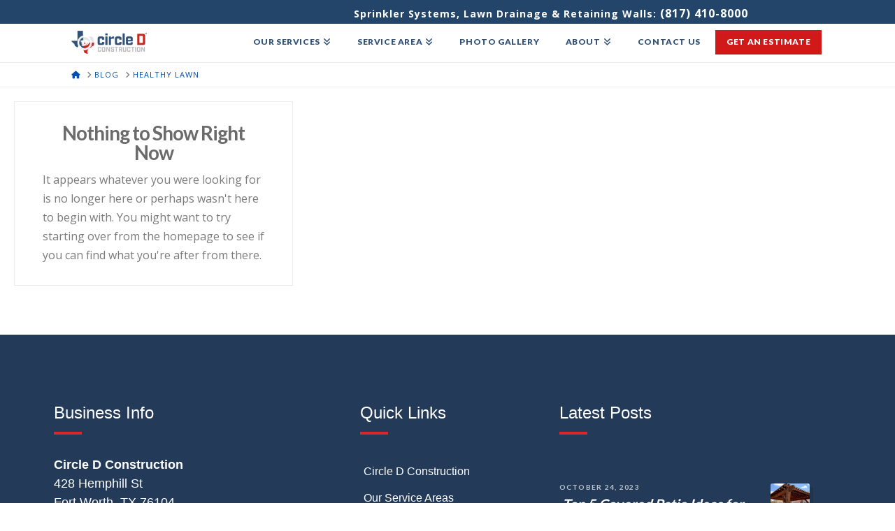

--- FILE ---
content_type: text/html; charset=UTF-8
request_url: https://www.getcircled.com/tag/healthy-lawn/
body_size: 14294
content:
<!DOCTYPE html>
<html class="no-js" lang="en-US">
<head>
<meta charset="UTF-8">
<meta name="viewport" content="width=device-width, initial-scale=1.0">
<link rel="pingback" href="https://www.getcircled.com/xmlrpc.php">
<title>Healthy Lawn | Circle D Construction</title>
	<style>img:is([sizes="auto" i], [sizes^="auto," i]) { contain-intrinsic-size: 3000px 1500px }</style>
	<meta name="robots" content="noindex, nofollow">
<meta property="og:url" content="https://www.getcircled.com/tag/healthy-lawn/">
<meta property="og:site_name" content="Circle D Construction">
<meta property="og:locale" content="en_US">
<meta property="og:type" content="object">
<meta property="og:title" content="Healthy Lawn - Circle D Construction">
<meta property="og:image" content="https://www.getcircled.com/wp-content/uploads/2023/05/automatic-pop-up-lawn-sprinkler-fort-worth-76104.jpeg">
<meta property="og:image:secure_url" content="https://www.getcircled.com/wp-content/uploads/2023/05/automatic-pop-up-lawn-sprinkler-fort-worth-76104.jpeg">
<meta property="og:image:width" content="1396">
<meta property="og:image:height" content="924">
<meta property="og:image:alt" content="automatic-pop-up-lawn-sprinkler-fort-worth">
<meta name="twitter:card" content="summary">
<meta name="twitter:site" content="@lawnsprinklers">
<meta name="twitter:creator" content="@lawnsprinklers">
<meta name="twitter:title" content="Healthy Lawn - Circle D Construction">
<meta name="twitter:image" content="https://www.getcircled.com/wp-content/uploads/2023/05/automatic-pop-up-lawn-sprinkler-fort-worth-76104.jpeg">
<link rel='dns-prefetch' href='//www.googletagmanager.com' />
<link rel="alternate" type="application/rss+xml" title="Circle D Construction &raquo; Feed" href="https://www.getcircled.com/feed/" />
<script type="application/ld+json">{"@context":"https:\/\/schema.org","name":"Breadcrumb","@type":"BreadcrumbList","itemListElement":[{"@type":"ListItem","position":1,"item":{"@type":"WebPage","id":"https:\/\/www.getcircled.com\/tag\/healthy-lawn\/#webpage","url":"https:\/\/www.getcircled.com\/tag\/healthy-lawn\/","name":"Healthy Lawn"}}]}</script>
<link rel='stylesheet' id='wp-block-library-css' href='https://www.getcircled.com/wp-includes/css/dist/block-library/style.min.css?ver=6.8.3' type='text/css' media='all' />
<style id='wp-block-library-theme-inline-css' type='text/css'>
.wp-block-audio :where(figcaption){color:#555;font-size:13px;text-align:center}.is-dark-theme .wp-block-audio :where(figcaption){color:#ffffffa6}.wp-block-audio{margin:0 0 1em}.wp-block-code{border:1px solid #ccc;border-radius:4px;font-family:Menlo,Consolas,monaco,monospace;padding:.8em 1em}.wp-block-embed :where(figcaption){color:#555;font-size:13px;text-align:center}.is-dark-theme .wp-block-embed :where(figcaption){color:#ffffffa6}.wp-block-embed{margin:0 0 1em}.blocks-gallery-caption{color:#555;font-size:13px;text-align:center}.is-dark-theme .blocks-gallery-caption{color:#ffffffa6}:root :where(.wp-block-image figcaption){color:#555;font-size:13px;text-align:center}.is-dark-theme :root :where(.wp-block-image figcaption){color:#ffffffa6}.wp-block-image{margin:0 0 1em}.wp-block-pullquote{border-bottom:4px solid;border-top:4px solid;color:currentColor;margin-bottom:1.75em}.wp-block-pullquote cite,.wp-block-pullquote footer,.wp-block-pullquote__citation{color:currentColor;font-size:.8125em;font-style:normal;text-transform:uppercase}.wp-block-quote{border-left:.25em solid;margin:0 0 1.75em;padding-left:1em}.wp-block-quote cite,.wp-block-quote footer{color:currentColor;font-size:.8125em;font-style:normal;position:relative}.wp-block-quote:where(.has-text-align-right){border-left:none;border-right:.25em solid;padding-left:0;padding-right:1em}.wp-block-quote:where(.has-text-align-center){border:none;padding-left:0}.wp-block-quote.is-large,.wp-block-quote.is-style-large,.wp-block-quote:where(.is-style-plain){border:none}.wp-block-search .wp-block-search__label{font-weight:700}.wp-block-search__button{border:1px solid #ccc;padding:.375em .625em}:where(.wp-block-group.has-background){padding:1.25em 2.375em}.wp-block-separator.has-css-opacity{opacity:.4}.wp-block-separator{border:none;border-bottom:2px solid;margin-left:auto;margin-right:auto}.wp-block-separator.has-alpha-channel-opacity{opacity:1}.wp-block-separator:not(.is-style-wide):not(.is-style-dots){width:100px}.wp-block-separator.has-background:not(.is-style-dots){border-bottom:none;height:1px}.wp-block-separator.has-background:not(.is-style-wide):not(.is-style-dots){height:2px}.wp-block-table{margin:0 0 1em}.wp-block-table td,.wp-block-table th{word-break:normal}.wp-block-table :where(figcaption){color:#555;font-size:13px;text-align:center}.is-dark-theme .wp-block-table :where(figcaption){color:#ffffffa6}.wp-block-video :where(figcaption){color:#555;font-size:13px;text-align:center}.is-dark-theme .wp-block-video :where(figcaption){color:#ffffffa6}.wp-block-video{margin:0 0 1em}:root :where(.wp-block-template-part.has-background){margin-bottom:0;margin-top:0;padding:1.25em 2.375em}
</style>
<style id='classic-theme-styles-inline-css' type='text/css'>
/*! This file is auto-generated */
.wp-block-button__link{color:#fff;background-color:#32373c;border-radius:9999px;box-shadow:none;text-decoration:none;padding:calc(.667em + 2px) calc(1.333em + 2px);font-size:1.125em}.wp-block-file__button{background:#32373c;color:#fff;text-decoration:none}
</style>
<style id='wpseopress-local-business-style-inline-css' type='text/css'>
span.wp-block-wpseopress-local-business-field{margin-right:8px}

</style>
<style id='wpseopress-table-of-contents-style-inline-css' type='text/css'>
.wp-block-wpseopress-table-of-contents li.active>a{font-weight:bold}

</style>
<style id='global-styles-inline-css' type='text/css'>
:root{--wp--preset--aspect-ratio--square: 1;--wp--preset--aspect-ratio--4-3: 4/3;--wp--preset--aspect-ratio--3-4: 3/4;--wp--preset--aspect-ratio--3-2: 3/2;--wp--preset--aspect-ratio--2-3: 2/3;--wp--preset--aspect-ratio--16-9: 16/9;--wp--preset--aspect-ratio--9-16: 9/16;--wp--preset--color--black: #000000;--wp--preset--color--cyan-bluish-gray: #abb8c3;--wp--preset--color--white: #ffffff;--wp--preset--color--pale-pink: #f78da7;--wp--preset--color--vivid-red: #cf2e2e;--wp--preset--color--luminous-vivid-orange: #ff6900;--wp--preset--color--luminous-vivid-amber: #fcb900;--wp--preset--color--light-green-cyan: #7bdcb5;--wp--preset--color--vivid-green-cyan: #00d084;--wp--preset--color--pale-cyan-blue: #8ed1fc;--wp--preset--color--vivid-cyan-blue: #0693e3;--wp--preset--color--vivid-purple: #9b51e0;--wp--preset--gradient--vivid-cyan-blue-to-vivid-purple: linear-gradient(135deg,rgba(6,147,227,1) 0%,rgb(155,81,224) 100%);--wp--preset--gradient--light-green-cyan-to-vivid-green-cyan: linear-gradient(135deg,rgb(122,220,180) 0%,rgb(0,208,130) 100%);--wp--preset--gradient--luminous-vivid-amber-to-luminous-vivid-orange: linear-gradient(135deg,rgba(252,185,0,1) 0%,rgba(255,105,0,1) 100%);--wp--preset--gradient--luminous-vivid-orange-to-vivid-red: linear-gradient(135deg,rgba(255,105,0,1) 0%,rgb(207,46,46) 100%);--wp--preset--gradient--very-light-gray-to-cyan-bluish-gray: linear-gradient(135deg,rgb(238,238,238) 0%,rgb(169,184,195) 100%);--wp--preset--gradient--cool-to-warm-spectrum: linear-gradient(135deg,rgb(74,234,220) 0%,rgb(151,120,209) 20%,rgb(207,42,186) 40%,rgb(238,44,130) 60%,rgb(251,105,98) 80%,rgb(254,248,76) 100%);--wp--preset--gradient--blush-light-purple: linear-gradient(135deg,rgb(255,206,236) 0%,rgb(152,150,240) 100%);--wp--preset--gradient--blush-bordeaux: linear-gradient(135deg,rgb(254,205,165) 0%,rgb(254,45,45) 50%,rgb(107,0,62) 100%);--wp--preset--gradient--luminous-dusk: linear-gradient(135deg,rgb(255,203,112) 0%,rgb(199,81,192) 50%,rgb(65,88,208) 100%);--wp--preset--gradient--pale-ocean: linear-gradient(135deg,rgb(255,245,203) 0%,rgb(182,227,212) 50%,rgb(51,167,181) 100%);--wp--preset--gradient--electric-grass: linear-gradient(135deg,rgb(202,248,128) 0%,rgb(113,206,126) 100%);--wp--preset--gradient--midnight: linear-gradient(135deg,rgb(2,3,129) 0%,rgb(40,116,252) 100%);--wp--preset--font-size--small: 13px;--wp--preset--font-size--medium: 20px;--wp--preset--font-size--large: 36px;--wp--preset--font-size--x-large: 42px;--wp--preset--spacing--20: 0.44rem;--wp--preset--spacing--30: 0.67rem;--wp--preset--spacing--40: 1rem;--wp--preset--spacing--50: 1.5rem;--wp--preset--spacing--60: 2.25rem;--wp--preset--spacing--70: 3.38rem;--wp--preset--spacing--80: 5.06rem;--wp--preset--shadow--natural: 6px 6px 9px rgba(0, 0, 0, 0.2);--wp--preset--shadow--deep: 12px 12px 50px rgba(0, 0, 0, 0.4);--wp--preset--shadow--sharp: 6px 6px 0px rgba(0, 0, 0, 0.2);--wp--preset--shadow--outlined: 6px 6px 0px -3px rgba(255, 255, 255, 1), 6px 6px rgba(0, 0, 0, 1);--wp--preset--shadow--crisp: 6px 6px 0px rgba(0, 0, 0, 1);}:where(.is-layout-flex){gap: 0.5em;}:where(.is-layout-grid){gap: 0.5em;}body .is-layout-flex{display: flex;}.is-layout-flex{flex-wrap: wrap;align-items: center;}.is-layout-flex > :is(*, div){margin: 0;}body .is-layout-grid{display: grid;}.is-layout-grid > :is(*, div){margin: 0;}:where(.wp-block-columns.is-layout-flex){gap: 2em;}:where(.wp-block-columns.is-layout-grid){gap: 2em;}:where(.wp-block-post-template.is-layout-flex){gap: 1.25em;}:where(.wp-block-post-template.is-layout-grid){gap: 1.25em;}.has-black-color{color: var(--wp--preset--color--black) !important;}.has-cyan-bluish-gray-color{color: var(--wp--preset--color--cyan-bluish-gray) !important;}.has-white-color{color: var(--wp--preset--color--white) !important;}.has-pale-pink-color{color: var(--wp--preset--color--pale-pink) !important;}.has-vivid-red-color{color: var(--wp--preset--color--vivid-red) !important;}.has-luminous-vivid-orange-color{color: var(--wp--preset--color--luminous-vivid-orange) !important;}.has-luminous-vivid-amber-color{color: var(--wp--preset--color--luminous-vivid-amber) !important;}.has-light-green-cyan-color{color: var(--wp--preset--color--light-green-cyan) !important;}.has-vivid-green-cyan-color{color: var(--wp--preset--color--vivid-green-cyan) !important;}.has-pale-cyan-blue-color{color: var(--wp--preset--color--pale-cyan-blue) !important;}.has-vivid-cyan-blue-color{color: var(--wp--preset--color--vivid-cyan-blue) !important;}.has-vivid-purple-color{color: var(--wp--preset--color--vivid-purple) !important;}.has-black-background-color{background-color: var(--wp--preset--color--black) !important;}.has-cyan-bluish-gray-background-color{background-color: var(--wp--preset--color--cyan-bluish-gray) !important;}.has-white-background-color{background-color: var(--wp--preset--color--white) !important;}.has-pale-pink-background-color{background-color: var(--wp--preset--color--pale-pink) !important;}.has-vivid-red-background-color{background-color: var(--wp--preset--color--vivid-red) !important;}.has-luminous-vivid-orange-background-color{background-color: var(--wp--preset--color--luminous-vivid-orange) !important;}.has-luminous-vivid-amber-background-color{background-color: var(--wp--preset--color--luminous-vivid-amber) !important;}.has-light-green-cyan-background-color{background-color: var(--wp--preset--color--light-green-cyan) !important;}.has-vivid-green-cyan-background-color{background-color: var(--wp--preset--color--vivid-green-cyan) !important;}.has-pale-cyan-blue-background-color{background-color: var(--wp--preset--color--pale-cyan-blue) !important;}.has-vivid-cyan-blue-background-color{background-color: var(--wp--preset--color--vivid-cyan-blue) !important;}.has-vivid-purple-background-color{background-color: var(--wp--preset--color--vivid-purple) !important;}.has-black-border-color{border-color: var(--wp--preset--color--black) !important;}.has-cyan-bluish-gray-border-color{border-color: var(--wp--preset--color--cyan-bluish-gray) !important;}.has-white-border-color{border-color: var(--wp--preset--color--white) !important;}.has-pale-pink-border-color{border-color: var(--wp--preset--color--pale-pink) !important;}.has-vivid-red-border-color{border-color: var(--wp--preset--color--vivid-red) !important;}.has-luminous-vivid-orange-border-color{border-color: var(--wp--preset--color--luminous-vivid-orange) !important;}.has-luminous-vivid-amber-border-color{border-color: var(--wp--preset--color--luminous-vivid-amber) !important;}.has-light-green-cyan-border-color{border-color: var(--wp--preset--color--light-green-cyan) !important;}.has-vivid-green-cyan-border-color{border-color: var(--wp--preset--color--vivid-green-cyan) !important;}.has-pale-cyan-blue-border-color{border-color: var(--wp--preset--color--pale-cyan-blue) !important;}.has-vivid-cyan-blue-border-color{border-color: var(--wp--preset--color--vivid-cyan-blue) !important;}.has-vivid-purple-border-color{border-color: var(--wp--preset--color--vivid-purple) !important;}.has-vivid-cyan-blue-to-vivid-purple-gradient-background{background: var(--wp--preset--gradient--vivid-cyan-blue-to-vivid-purple) !important;}.has-light-green-cyan-to-vivid-green-cyan-gradient-background{background: var(--wp--preset--gradient--light-green-cyan-to-vivid-green-cyan) !important;}.has-luminous-vivid-amber-to-luminous-vivid-orange-gradient-background{background: var(--wp--preset--gradient--luminous-vivid-amber-to-luminous-vivid-orange) !important;}.has-luminous-vivid-orange-to-vivid-red-gradient-background{background: var(--wp--preset--gradient--luminous-vivid-orange-to-vivid-red) !important;}.has-very-light-gray-to-cyan-bluish-gray-gradient-background{background: var(--wp--preset--gradient--very-light-gray-to-cyan-bluish-gray) !important;}.has-cool-to-warm-spectrum-gradient-background{background: var(--wp--preset--gradient--cool-to-warm-spectrum) !important;}.has-blush-light-purple-gradient-background{background: var(--wp--preset--gradient--blush-light-purple) !important;}.has-blush-bordeaux-gradient-background{background: var(--wp--preset--gradient--blush-bordeaux) !important;}.has-luminous-dusk-gradient-background{background: var(--wp--preset--gradient--luminous-dusk) !important;}.has-pale-ocean-gradient-background{background: var(--wp--preset--gradient--pale-ocean) !important;}.has-electric-grass-gradient-background{background: var(--wp--preset--gradient--electric-grass) !important;}.has-midnight-gradient-background{background: var(--wp--preset--gradient--midnight) !important;}.has-small-font-size{font-size: var(--wp--preset--font-size--small) !important;}.has-medium-font-size{font-size: var(--wp--preset--font-size--medium) !important;}.has-large-font-size{font-size: var(--wp--preset--font-size--large) !important;}.has-x-large-font-size{font-size: var(--wp--preset--font-size--x-large) !important;}
:where(.wp-block-post-template.is-layout-flex){gap: 1.25em;}:where(.wp-block-post-template.is-layout-grid){gap: 1.25em;}
:where(.wp-block-columns.is-layout-flex){gap: 2em;}:where(.wp-block-columns.is-layout-grid){gap: 2em;}
:root :where(.wp-block-pullquote){font-size: 1.5em;line-height: 1.6;}
</style>
<link rel='stylesheet' id='photocrati-image_protection-css-css' href='https://www.getcircled.com/wp-content/plugins/nextgen-gallery-plus/modules/image_protection/static/custom.css?ver=6.8.3' type='text/css' media='all' />
<link rel='stylesheet' id='novashare-css-css' href='https://www.getcircled.com/wp-content/plugins/novashare/css/style.min.css?ver=1.6.4' type='text/css' media='all' />
<link rel='stylesheet' id='x-stack-css' href='https://www.getcircled.com/wp-content/themes/pro/framework/dist/css/site/stacks/icon.css?ver=6.7.6' type='text/css' media='all' />
<link rel='stylesheet' id='x-child-css' href='https://www.getcircled.com/wp-content/themes/pro-child/style.css?ver=6.7.6' type='text/css' media='all' />
<style id='cs-inline-css' type='text/css'>
@media (min-width:1200px){.x-hide-xl{display:none !important;}}@media (min-width:979px) and (max-width:1199px){.x-hide-lg{display:none !important;}}@media (min-width:767px) and (max-width:978px){.x-hide-md{display:none !important;}}@media (min-width:480px) and (max-width:766px){.x-hide-sm{display:none !important;}}@media (max-width:479px){.x-hide-xs{display:none !important;}} a,h1 a:hover,h2 a:hover,h3 a:hover,h4 a:hover,h5 a:hover,h6 a:hover,#respond .required,.x-pagination a:hover,.x-pagination span.current,.woocommerce-pagination a:hover,.woocommerce-pagination span[aria-current],.widget_tag_cloud .tagcloud a:hover,.widget_product_tag_cloud .tagcloud a:hover,.x-scroll-top:hover,.x-comment-author a:hover,.mejs-button button:hover{color:#004eaf;}a:hover{color:;}a.x-img-thumbnail:hover,textarea:focus,input[type="text"]:focus,input[type="password"]:focus,input[type="datetime"]:focus,input[type="datetime-local"]:focus,input[type="date"]:focus,input[type="month"]:focus,input[type="time"]:focus,input[type="week"]:focus,input[type="number"]:focus,input[type="email"]:focus,input[type="url"]:focus,input[type="search"]:focus,input[type="tel"]:focus,input[type="color"]:focus,.uneditable-input:focus,.x-pagination a:hover,.x-pagination span.current,.woocommerce-pagination a:hover,.woocommerce-pagination span[aria-current],.widget_tag_cloud .tagcloud a:hover,.widget_product_tag_cloud .tagcloud a:hover,.x-scroll-top:hover{border-color:#004eaf;}.flex-direction-nav a,.flex-control-nav a:hover,.flex-control-nav a.flex-active,.x-dropcap,.x-skill-bar .bar,.x-pricing-column.featured h2,.x-portfolio-filters,.x-entry-share .x-share:hover,.widget_price_filter .ui-slider .ui-slider-range,.mejs-time-current{background-color:#004eaf;}.x-portfolio-filters:hover{background-color:;}.entry-title:before{display:none;}.format-standard .entry-wrap{color:hsl(0,0%,33%) !important;background-color:hsl(0,0%,100%) !important;}.format-standard a:not(.x-btn):not(.meta-comments),.format-standard h1,.format-standard h2,.format-standard h3,.format-standard h4,.format-standard h5,.format-standard h6,.format-standard .entry-title,.format-standard .entry-title a,.format-standard .entry-title a:hover,.format-standard .p-meta,.format-standard blockquote,.format-standard .x-cite{color:hsl(0,0%,33%);}.format-standard .meta-comments{border:0;color:hsl(0,0%,100%);background-color:hsl(0,0%,33%);}.format-standard .entry-content a:not(.x-btn):not(.x-img-thumbnail){border-bottom:1px dotted;}.format-standard .entry-content a:hover:not(.x-btn):not(.x-img-thumbnail){opacity:0.65;filter:alpha(opacity=65);}.format-standard .entry-content a.x-img-thumbnail{border-color:#fff;}.format-standard blockquote,.format-standard .x-toc,.format-standard .entry-content a.x-img-thumbnail:hover{border-color:hsl(0,0%,33%);}.x-comment-author,.x-comment-time,.comment-form-author label,.comment-form-email label,.comment-form-url label,.comment-form-rating label,.comment-form-comment label{font-family:"Lato",sans-serif;}.x-comment-time,.entry-thumb:before,.p-meta{color:hsl(0,0%,48%);}.entry-title a:hover,.x-comment-author,.x-comment-author a,.comment-form-author label,.comment-form-email label,.comment-form-url label,.comment-form-rating label,.comment-form-comment label,.x-accordion-heading .x-accordion-toggle,.x-nav-tabs > li > a:hover,.x-nav-tabs > .active > a,.x-nav-tabs > .active > a:hover,.mejs-button button{color:hsl(0,0%,42%);}.h-comments-title small,.h-feature-headline span i,.x-portfolio-filters-menu,.mejs-time-loaded{background-color:hsl(0,0%,42%) !important;}@media (min-width:1200px){.x-sidebar{width:250px;overflow-y:auto;}body.x-sidebar-content-active,body[class*="page-template-template-blank"].x-sidebar-content-active.x-blank-template-sidebar-active{padding-left:250px;}body.x-content-sidebar-active,body[class*="page-template-template-blank"].x-content-sidebar-active.x-blank-template-sidebar-active{padding-right:250px;}}html{font-size:16px;}@media (min-width:479px){html{font-size:16px;}}@media (min-width:766px){html{font-size:16px;}}@media (min-width:978px){html{font-size:16px;}}@media (min-width:1199px){html{font-size:16px;}}body{font-style:normal;font-weight:400;color:hsl(0,0%,48%);background-color:rgb(255,255,255);}.w-b{font-weight:400 !important;}h1,h2,h3,h4,h5,h6,.h1,.h2,.h3,.h4,.h5,.h6,.x-text-headline{font-family:"Lato",sans-serif;font-style:normal;font-weight:700;}h1,.h1{letter-spacing:-0.035em;}h2,.h2{letter-spacing:-0.035em;}h3,.h3{letter-spacing:-0.035em;}h4,.h4{letter-spacing:-0.035em;}h5,.h5{letter-spacing:-0.035em;}h6,.h6{letter-spacing:0.06em;}.w-h{font-weight:700 !important;}.x-container.width{width:84%;}.x-container.max{max-width:1500px;}.x-bar-content.x-container.width{flex-basis:84%;}.x-main.full{float:none;clear:both;display:block;width:auto;}@media (max-width:978.98px){.x-main.full,.x-main.left,.x-main.right,.x-sidebar.left,.x-sidebar.right{float:none;display:block;width:auto !important;}}.entry-header,.entry-content{font-size:1rem;}body,input,button,select,textarea{font-family:"Open Sans",sans-serif;}h1,h2,h3,h4,h5,h6,.h1,.h2,.h3,.h4,.h5,.h6,h1 a,h2 a,h3 a,h4 a,h5 a,h6 a,.h1 a,.h2 a,.h3 a,.h4 a,.h5 a,.h6 a,blockquote{color:hsl(0,0%,42%);}.cfc-h-tx{color:hsl(0,0%,42%) !important;}.cfc-h-bd{border-color:hsl(0,0%,42%) !important;}.cfc-h-bg{background-color:hsl(0,0%,42%) !important;}.cfc-b-tx{color:hsl(0,0%,48%) !important;}.cfc-b-bd{border-color:hsl(0,0%,48%) !important;}.cfc-b-bg{background-color:hsl(0,0%,48%) !important;}.x-btn,.button,[type="submit"]{color:#325178;border-color:#325178;background-color:rgb(255,255,255);text-shadow:0 0.075em 0.075em rgba(0,0,0,0.5);}.x-btn:hover,.button:hover,[type="submit"]:hover{color:#81a843;border-color:#c0d074;background-color:rgb(255,255,255);text-shadow:0 0.075em 0.075em rgba(0,0,0,0.5);}.x-btn.x-btn-real,.x-btn.x-btn-real:hover{margin-bottom:0.25em;text-shadow:0 0.075em 0.075em rgba(0,0,0,0.65);}.x-btn.x-btn-real{box-shadow:0 0.25em 0 0 #a71000,0 4px 9px rgba(0,0,0,0.75);}.x-btn.x-btn-real:hover{box-shadow:0 0.25em 0 0 #a71000,0 4px 9px rgba(0,0,0,0.75);}.x-btn.x-btn-flat,.x-btn.x-btn-flat:hover{margin-bottom:0;text-shadow:0 0.075em 0.075em rgba(0,0,0,0.65);box-shadow:none;}.x-btn.x-btn-transparent,.x-btn.x-btn-transparent:hover{margin-bottom:0;border-width:3px;text-shadow:none;text-transform:uppercase;background-color:transparent;box-shadow:none;}body .gform_wrapper .gfield_required{color:#004eaf;}body .gform_wrapper h2.gsection_title,body .gform_wrapper h3.gform_title,body .gform_wrapper .top_label .gfield_label,body .gform_wrapper .left_label .gfield_label,body .gform_wrapper .right_label .gfield_label{font-weight:700;}body .gform_wrapper h2.gsection_title{letter-spacing:-0.035em!important;}body .gform_wrapper h3.gform_title{letter-spacing:-0.035em!important;}body .gform_wrapper .top_label .gfield_label,body .gform_wrapper .left_label .gfield_label,body .gform_wrapper .right_label .gfield_label{color:hsl(0,0%,42%);}body .gform_wrapper .validation_message{font-weight:400;}.x-navbar .desktop .x-nav > li > a,.x-navbar .desktop .sub-menu a,.x-navbar .mobile .x-nav li a{color:#325178;}.x-navbar .desktop .x-nav > li > a:hover,.x-navbar .desktop .x-nav > .x-active > a,.x-navbar .desktop .x-nav > .current-menu-item > a,.x-navbar .desktop .sub-menu a:hover,.x-navbar .desktop .sub-menu .x-active > a,.x-navbar .desktop .sub-menu .current-menu-item > a,.x-navbar .desktop .x-nav .x-megamenu > .sub-menu > li > a,.x-navbar .mobile .x-nav li > a:hover,.x-navbar .mobile .x-nav .x-active > a,.x-navbar .mobile .x-nav .current-menu-item > a{color:#81a843;}.x-navbar .desktop .x-nav > li > a{height:55px;padding-top:20px;}.x-navbar-fixed-top-active .x-navbar-wrap{margin-bottom:1px;}.x-navbar .desktop .x-nav > li ul{top:55px;}@media (min-width:1200px){body.x-sidebar-content-active .x-widgetbar,body.x-sidebar-content-active .x-navbar-fixed-top,body[class*="page-template-template-blank"].x-sidebar-content-active.x-blank-template-sidebar-active .x-widgetbar,body[class*="page-template-template-blank"].x-sidebar-content-active.x-blank-template-sidebar-active .x-navbar-fixed-top{left:250px;}body.x-content-sidebar-active .x-widgetbar,body.x-content-sidebar-active .x-navbar-fixed-top,body[class*="page-template-template-blank"].x-content-sidebar-active.x-blank-template-sidebar-active .x-widgetbar,body[class*="page-template-template-blank"].x-content-sidebar-active.x-blank-template-sidebar-active .x-navbar-fixed-top{right:250px;}}@media (max-width:979px){.x-navbar-fixed-top-active .x-navbar-wrap{margin-bottom:0;}}body.x-navbar-fixed-top-active .x-navbar-wrap{height:55px;}.x-navbar-inner{min-height:55px;}.x-brand{margin-top:2px;font-family:"Lato",sans-serif;font-size:40px;font-style:normal;font-weight:700;letter-spacing:0em;color:#272727;}.x-brand:hover,.x-brand:focus{color:#272727;}.x-brand img{width:calc(215px / 2);}.x-navbar .x-nav-wrap .x-nav > li > a{font-family:"Lato",sans-serif;font-style:normal;font-weight:900;letter-spacing:0.05em;text-transform:uppercase;}.x-navbar .desktop .x-nav > li > a{font-size:12px;}.x-navbar .desktop .x-nav > li > a:not(.x-btn-navbar-woocommerce){padding-left:3px;padding-right:3px;}.x-navbar .desktop .x-nav > li > a > span{padding-right:calc(1.25em - 0.05em);}.x-btn-navbar{margin-top:15px;}.x-btn-navbar,.x-btn-navbar.collapsed{font-size:25px;}@media (max-width:979px){body.x-navbar-fixed-top-active .x-navbar-wrap{height:auto;}.x-widgetbar{left:0;right:0;}}.bg .mejs-container,.x-video .mejs-container{position:unset !important;} @font-face{font-family:'FontAwesomePro';font-style:normal;font-weight:900;font-display:block;src:url('https://www.getcircled.com/wp-content/themes/pro/cornerstone/assets/fonts/fa-solid-900.woff2?ver=6.7.2') format('woff2'),url('https://www.getcircled.com/wp-content/themes/pro/cornerstone/assets/fonts/fa-solid-900.ttf?ver=6.7.2') format('truetype');}[data-x-fa-pro-icon]{font-family:"FontAwesomePro" !important;}[data-x-fa-pro-icon]:before{content:attr(data-x-fa-pro-icon);}[data-x-icon],[data-x-icon-o],[data-x-icon-l],[data-x-icon-s],[data-x-icon-b],[data-x-icon-sr],[data-x-icon-ss],[data-x-icon-sl],[data-x-fa-pro-icon],[class*="cs-fa-"]{display:inline-flex;font-style:normal;font-weight:400;text-decoration:inherit;text-rendering:auto;-webkit-font-smoothing:antialiased;-moz-osx-font-smoothing:grayscale;}[data-x-icon].left,[data-x-icon-o].left,[data-x-icon-l].left,[data-x-icon-s].left,[data-x-icon-b].left,[data-x-icon-sr].left,[data-x-icon-ss].left,[data-x-icon-sl].left,[data-x-fa-pro-icon].left,[class*="cs-fa-"].left{margin-right:0.5em;}[data-x-icon].right,[data-x-icon-o].right,[data-x-icon-l].right,[data-x-icon-s].right,[data-x-icon-b].right,[data-x-icon-sr].right,[data-x-icon-ss].right,[data-x-icon-sl].right,[data-x-fa-pro-icon].right,[class*="cs-fa-"].right{margin-left:0.5em;}[data-x-icon]:before,[data-x-icon-o]:before,[data-x-icon-l]:before,[data-x-icon-s]:before,[data-x-icon-b]:before,[data-x-icon-sr]:before,[data-x-icon-ss]:before,[data-x-icon-sl]:before,[data-x-fa-pro-icon]:before,[class*="cs-fa-"]:before{line-height:1;}@font-face{font-family:'FontAwesome';font-style:normal;font-weight:900;font-display:block;src:url('https://www.getcircled.com/wp-content/themes/pro/cornerstone/assets/fonts/fa-solid-900.woff2?ver=6.7.2') format('woff2'),url('https://www.getcircled.com/wp-content/themes/pro/cornerstone/assets/fonts/fa-solid-900.ttf?ver=6.7.2') format('truetype');}[data-x-icon],[data-x-icon-s],[data-x-icon][class*="cs-fa-"]{font-family:"FontAwesome" !important;font-weight:900;}[data-x-icon]:before,[data-x-icon][class*="cs-fa-"]:before{content:attr(data-x-icon);}[data-x-icon-s]:before{content:attr(data-x-icon-s);}@font-face{font-family:'FontAwesomeRegular';font-style:normal;font-weight:400;font-display:block;src:url('https://www.getcircled.com/wp-content/themes/pro/cornerstone/assets/fonts/fa-regular-400.woff2?ver=6.7.2') format('woff2'),url('https://www.getcircled.com/wp-content/themes/pro/cornerstone/assets/fonts/fa-regular-400.ttf?ver=6.7.2') format('truetype');}@font-face{font-family:'FontAwesomePro';font-style:normal;font-weight:400;font-display:block;src:url('https://www.getcircled.com/wp-content/themes/pro/cornerstone/assets/fonts/fa-regular-400.woff2?ver=6.7.2') format('woff2'),url('https://www.getcircled.com/wp-content/themes/pro/cornerstone/assets/fonts/fa-regular-400.ttf?ver=6.7.2') format('truetype');}[data-x-icon-o]{font-family:"FontAwesomeRegular" !important;}[data-x-icon-o]:before{content:attr(data-x-icon-o);}@font-face{font-family:'FontAwesomeLight';font-style:normal;font-weight:300;font-display:block;src:url('https://www.getcircled.com/wp-content/themes/pro/cornerstone/assets/fonts/fa-light-300.woff2?ver=6.7.2') format('woff2'),url('https://www.getcircled.com/wp-content/themes/pro/cornerstone/assets/fonts/fa-light-300.ttf?ver=6.7.2') format('truetype');}@font-face{font-family:'FontAwesomePro';font-style:normal;font-weight:300;font-display:block;src:url('https://www.getcircled.com/wp-content/themes/pro/cornerstone/assets/fonts/fa-light-300.woff2?ver=6.7.2') format('woff2'),url('https://www.getcircled.com/wp-content/themes/pro/cornerstone/assets/fonts/fa-light-300.ttf?ver=6.7.2') format('truetype');}[data-x-icon-l]{font-family:"FontAwesomeLight" !important;font-weight:300;}[data-x-icon-l]:before{content:attr(data-x-icon-l);}@font-face{font-family:'FontAwesomeBrands';font-style:normal;font-weight:normal;font-display:block;src:url('https://www.getcircled.com/wp-content/themes/pro/cornerstone/assets/fonts/fa-brands-400.woff2?ver=6.7.2') format('woff2'),url('https://www.getcircled.com/wp-content/themes/pro/cornerstone/assets/fonts/fa-brands-400.ttf?ver=6.7.2') format('truetype');}[data-x-icon-b]{font-family:"FontAwesomeBrands" !important;}[data-x-icon-b]:before{content:attr(data-x-icon-b);}.widget.widget_rss li .rsswidget:before{content:"\f35d";padding-right:0.4em;font-family:"FontAwesome";} .mwe9-0.x-bar{height:auto;padding-right:0em;padding-left:0em;font-size:16px;box-shadow:0em 0.15em 2em rgba(0,0,0,0);z-index:9999;}.mwe9-0 .x-bar-content{display:flex;flex-direction:row;justify-content:space-between;flex-wrap:wrap;flex-grow:0;flex-shrink:1;flex-basis:88%;height:auto;max-width:1200px;}.mwe9-0.x-bar-outer-spacers:after,.mwe9-0.x-bar-outer-spacers:before{flex-basis:0em;width:0em!important;height:0em;}.mwe9-0.x-bar-space{font-size:16px;}.mwe9-1.x-bar{padding-top:6.25em;padding-bottom:1em;border-top-width:0;border-right-width:0;border-bottom-width:0;border-left-width:0;background-color:#233b59;}.mwe9-1 .x-bar-content{align-items:flex-start;align-content:flex-start;}.mwe9-2.x-bar{padding-top:30px;padding-bottom:0px;border-top-width:1px;border-right-width:0px;border-bottom-width:0px;border-left-width:0px;border-top-style:solid;border-right-style:none;border-bottom-style:none;border-left-style:none;border-top-color:#2f2f2f;border-right-color:transparent;border-bottom-color:transparent;border-left-color:transparent;background-color:rgb(255,255,255);}.mwe9-2 .x-bar-content{align-items:center;align-content:center;}.mwe9-3{transition-duration:0ms;}.mwe9-3 .x-text-content-text-primary {transition-duration:0ms;}.mwe9-3 .x-text-content-text-subheadline {transition-duration:0ms;}.mwe9-3 .x-text-typing {transition-duration:0ms;}.mwe9-3 .x-typed-cursor {transition-duration:0ms;}.mwe9-3 .x-graphic-child {transition-duration:0ms;}.mwe9-4.x-bar-container{display:flex;border-top-width:0;border-right-width:0;border-bottom-width:0;border-left-width:0;font-size:1em;z-index:1;}.mwe9-5.x-bar-container{flex-direction:column;}.mwe9-6.x-bar-container{justify-content:flex-start;}.mwe9-7.x-bar-container{align-items:flex-start;padding-top:0em;padding-left:0em;}.mwe9-8.x-bar-container{flex-grow:1;flex-shrink:0;flex-basis:320px;padding-bottom:4em;}.mwe9-a.x-bar-container{padding-right:4em;}.mwe9-b.x-bar-container{background-color:rgba(255,255,255,0);}.mwe9-c.x-bar-container{flex-direction:row;}.mwe9-d.x-bar-container{flex-wrap:wrap;align-content:flex-start;margin-top:0px;margin-right:0px;margin-bottom:0px;margin-left:34px;padding-bottom:2em;}.mwe9-e.x-bar-container{flex-grow:0;flex-shrink:1;flex-basis:auto;}.mwe9-f.x-bar-container{padding-right:0em;}.mwe9-g.x-bar-container{background-color:rgba(140,51,51,0);}.mwe9-h.x-bar-container{align-items:center;padding-top:0px;padding-right:0px;padding-bottom:30px;padding-left:0px;}.mwe9-i.x-bar-container{justify-content:center;}.mwe9-j.x-bar-container{justify-content:space-between;}.mwe9-l.x-text{border-top-width:0;border-right-width:0;border-bottom-width:0;border-left-width:0;font-size:1em;}.mwe9-l.x-text .x-text-content-text-primary{letter-spacing:0em;text-transform:none;}.mwe9-m.x-text .x-text-content-text-primary{font-family:Helvetica,Arial,sans-serif;font-weight:400;}.mwe9-n.x-text .x-text-content-text-primary{font-size:1.5em;line-height:1;color:rgb(255,255,255);}.mwe9-o.x-text .x-text-content-text-primary{font-style:normal;}.mwe9-p.x-text{margin-top:0em;margin-right:0em;margin-left:0em;}.mwe9-p.x-text .x-text-content-text-primary{font-size:1.125em;}.mwe9-q.x-text{margin-bottom:20px;}.mwe9-q.x-text .x-text-content-text-primary{font-weight:400;}.mwe9-q.x-text .x-text-content-text-subheadline{font-family:"Jost",sans-serif;font-weight:200;}.mwe9-r.x-text .x-text-content-text-primary{font-family:Helvetica,Arial,sans-serif;}.mwe9-s.x-text .x-text-content-text-primary{line-height:1.5;}.mwe9-s.x-text .x-text-content-text-subheadline{margin-top:0.35em;font-size:1.125em;line-height:1.4;letter-spacing:0em;text-transform:none;color:rgb(255,255,255);}.mwe9-t.x-text .x-text-content-text-primary{color:rgb(255,255,255);}.mwe9-u.x-text .x-text-content-text-subheadline{font-style:normal;}.mwe9-v.x-text{margin-bottom:40px;}.mwe9-w.x-text .x-text-content-text-subheadline{font-family:Helvetica,Arial,sans-serif;font-weight:700;}.mwe9-x.x-text .x-text-content-text-primary{font-weight:400;line-height:1.25;}.mwe9-y.x-text{width:100%;}.mwe9-z.x-text .x-text-content-text-primary{font-family:inherit;font-size:1.25em;font-style:italic;font-weight:inherit;line-height:1.35;}.mwe9-z.x-text:hover .x-text-content-text-primary,.mwe9-z.x-text[class*="active"] .x-text-content-text-primary,[data-x-effect-provider*="colors"]:hover .mwe9-z.x-text .x-text-content-text-primary{color:#c0d074;}.mwe9-z.x-text .x-text-content-text-subheadline{margin-bottom:0.64em;font-family:inherit;font-size:0.64em;font-weight:inherit;line-height:1;letter-spacing:0.125em;margin-right:calc(0.125em * -1);text-transform:uppercase;color:rgba(255,255,255,0.7);}.mwe9-10{width:100%;margin-right:0px;margin-left:0px;border-top-width:4px;border-right-width:0;border-bottom-width:0;border-left-width:0;border-top-style:solid;border-right-style:solid;border-bottom-style:solid;border-left-style:solid;font-size:1em;}.mwe9-11{max-width:40px;margin-top:15px;border-top-color:#d9272e;border-right-color:#d9272e;border-bottom-color:#d9272e;border-left-color:#d9272e;}.mwe9-12{margin-bottom:30px;}.mwe9-13{margin-bottom:0px;}.mwe9-14{max-width:none;margin-top:0px;border-top-color:rgba(59,59,59,0);border-right-color:rgba(59,59,59,0);border-bottom-color:rgba(59,59,59,0);border-left-color:rgba(59,59,59,0);}.mwe9-15{font-size:1em;display:flex;flex-direction:column;justify-content:flex-start;align-items:flex-start;align-self:stretch;flex-grow:1;flex-shrink:1;flex-basis:50%;}.mwe9-15 > li,.mwe9-15 > li > a{flex-grow:0;flex-shrink:1;flex-basis:auto;}.mwe9-16 .x-dropdown {width:14em;font-size:16px;border-top-width:0;border-right-width:0;border-bottom-width:0;border-left-width:0;background-color:rgb(25,25,25);box-shadow:0em 0.15em 2em 0em rgba(0,0,0,0.15);transition-duration:500ms,500ms,0s;transition-timing-function:cubic-bezier(0.400,0.000,0.200,1.000);}.mwe9-16 .x-dropdown:not(.x-active) {transition-delay:0s,0s,500ms;}.mwe9-17.x-anchor {background-color:transparent;}.mwe9-17.x-anchor .x-anchor-text {margin-top:5px;margin-bottom:5px;margin-left:5px;}.mwe9-17.x-anchor .x-anchor-text-primary {font-style:normal;color:rgb(255,255,255);}.mwe9-17.x-anchor .x-anchor-sub-indicator {margin-top:5px;margin-right:5px;margin-bottom:5px;margin-left:5px;font-size:1em;color:rgb(255,255,255);}.mwe9-18.x-anchor {border-top-width:0;border-right-width:0;border-bottom-width:0;border-left-width:0;font-size:1em;}.mwe9-18.x-anchor .x-anchor-content {display:flex;flex-direction:row;align-items:center;}.mwe9-19.x-anchor .x-anchor-content {justify-content:center;}.mwe9-1a.x-anchor .x-anchor-text {margin-right:5px;}.mwe9-1a.x-anchor .x-anchor-text-primary {font-family:Helvetica,Arial,sans-serif;font-size:1rem;font-weight:400;line-height:1.8;}.mwe9-1a.x-anchor:hover .x-anchor-text-primary,.mwe9-1a.x-anchor[class*="active"] .x-anchor-text-primary,[data-x-effect-provider*="colors"]:hover .mwe9-1a.x-anchor .x-anchor-text-primary {color:#c0d074;}.mwe9-1a.x-anchor:hover .x-anchor-sub-indicator,.mwe9-1a.x-anchor[class*="active"] .x-anchor-sub-indicator,[data-x-effect-provider*="colors"]:hover .mwe9-1a.x-anchor .x-anchor-sub-indicator {color:#c0d074;}.mwe9-1b.x-anchor .x-anchor-content {justify-content:flex-start;padding-top:0.75em;padding-right:0.75em;padding-bottom:0.75em;padding-left:0.75em;}.mwe9-1b.x-anchor .x-anchor-text {margin-right:auto;}.mwe9-1b.x-anchor .x-anchor-text-primary {font-family:3115e8ff-a474-4a4b-86e4-b5ef4f3a13cd;font-size:1em;font-weight:400;line-height:1;}.mwe9-1b.x-anchor:hover .x-anchor-text-primary,.mwe9-1b.x-anchor[class*="active"] .x-anchor-text-primary,[data-x-effect-provider*="colors"]:hover .mwe9-1b.x-anchor .x-anchor-text-primary {color:rgb(52,204,153);}.mwe9-1b.x-anchor:hover .x-anchor-sub-indicator,.mwe9-1b.x-anchor[class*="active"] .x-anchor-sub-indicator,[data-x-effect-provider*="colors"]:hover .mwe9-1b.x-anchor .x-anchor-sub-indicator {color:rgb(52,204,153);}.mwe9-1c.x-anchor {width:2.5em;height:2.5em;margin-top:0px;margin-right:5px;margin-bottom:0px;margin-left:5px;background-color:#325178;}.mwe9-1c.x-anchor:hover,.mwe9-1c.x-anchor[class*="active"],[data-x-effect-provider*="colors"]:hover .mwe9-1c.x-anchor {background-color:#81a843;}.mwe9-1c.x-anchor .x-graphic {margin-top:5px;margin-right:5px;margin-bottom:5px;margin-left:5px;}.mwe9-1c.x-anchor .x-graphic-icon {font-size:0.875em;width:auto;color:rgb(255,255,255);border-top-width:0;border-right-width:0;border-bottom-width:0;border-left-width:0;background-color:transparent;}.mwe9-1d.x-row{z-index:auto;margin-right:auto;margin-left:auto;border-top-width:0;border-right-width:0;border-bottom-width:0;border-left-width:0;padding-top:1px;padding-right:1px;padding-bottom:1px;padding-left:1px;font-size:1rem;}.mwe9-1d > .x-row-inner{flex-direction:row;justify-content:center;align-items:stretch;align-content:stretch;margin-top:calc(((2em / 2) + 1px) * -1);margin-right:calc(((2em / 2) + 1px) * -1);margin-bottom:calc(((2em / 2) + 1px) * -1);margin-left:calc(((2em / 2) + 1px) * -1);}.mwe9-1d > .x-row-inner > *{flex-grow:1;margin-top:calc(2em / 2);margin-bottom:calc(2em / 2);margin-right:calc(2em / 2);margin-left:calc(2em / 2);}.mwe9-1e{--gap:2em;}.mwe9-1e > .x-row-inner > *:nth-child(2n - 0) {flex-basis:calc(20rem - clamp(0px,var(--gap),9999px));}.mwe9-1e > .x-row-inner > *:nth-child(2n - 1) {flex-basis:calc(38rem - clamp(0px,var(--gap),9999px));}.mwe9-1f.x-col{display:flex;flex-direction:column;justify-content:space-between;align-items:stretch;z-index:1;border-top-width:0;border-right-width:0;border-bottom-width:0;border-left-width:0;font-size:1em;}.mwe9-1g{display:flex;flex-grow:0;flex-basis:auto;border-top-width:0;border-right-width:0;border-bottom-width:0;border-left-width:0;font-size:1em;aspect-ratio:auto;}.mwe9-1h{flex-direction:row;justify-content:space-between;align-items:flex-start;flex-shrink:1;width:90%;margin-top:2.441em;margin-right:0em;margin-bottom:0em;margin-left:0em;}.mwe9-1i{overflow-x:hidden;overflow-y:hidden;flex-direction:column;justify-content:center;align-items:center;flex-shrink:0;width:3.5em;height:3.5em;margin-top:0em;margin-right:5px;margin-bottom:5px;margin-left:1.953em;border-top-left-radius:2px;border-top-right-radius:2px;border-bottom-right-radius:2px;border-bottom-left-radius:2px;background-color:#000000;box-shadow:5px 5px 0px 0px rgba(18,18,18,0.16);}.mwe9-1j.x-image{display:block;width:100%;}.mwe9-1j.x-image img{width:100%;object-fit:cover;}.mwe9-1j.x-image,.mwe9-1j.x-image img{height:100%;}.mwe9-1k.x-image{font-size:1em;border-top-width:0;border-right-width:0;border-bottom-width:0;border-left-width:0;}.mwe9-1k.x-image img{aspect-ratio:auto;}.mwe9-1l.x-image{max-width:100px;}.mwe9-1m{width:1em;border-top-width:0;border-right-width:0;border-bottom-width:0;border-left-width:0;height:1em;line-height:1em;font-size:1em;color:#ffffff;}.mwe9-1n.x-text{border-top-width:0;border-right-width:0;border-bottom-width:0;border-left-width:0;font-family:"Jost",sans-serif;font-size:1rem;font-style:normal;font-weight:400;line-height:1.4;letter-spacing:0em;text-transform:none;color:#5b5858;}.mwe9-1n.x-text > :first-child{margin-top:0;}.mwe9-1n.x-text > :last-child{margin-bottom:0;} .e41985-e9 td {background-color:#233b59 !important;}.e41985-e14 a:hover .x-anchor-text-primary{text-decoration:underline;}@media (max-width:727px){.e41985-e25.x-bar-content{flex-direction:column;}}a[href^=tel]{color:inherit;text-decoration:none;}.whitebutton {border-color:#fff;color:#fff;}.darkbutton {border-color:#1a2a36;color:#1a2a36;}.x-topbar {background-color:#234569;}.white-link a {color:#ffffff !important;}.gray-link a {color:#7a7a7a !important;}.x-btn-widgetbar{border-top:40px solid rgb(198,6,6);border-left:40px solid transparent;border-right:40px solid rgb(198,6,6);border-bottom:40px solid transparent;}.site .x-btn-widgetbar .x-icon-plus-circle:before{content:"\f0e0" !important;font-size:25px;position:absolute;top:-15px;right:-13px;}.x-topbar p.p-info{float:right;margin-right:10%;}.x-icon-bars {margin-right:30px;}@media screen and (min-width:1024px){.cta a{background-color:#184b94;color:#ffffff !important;}}.cta a:hover{background-color:transparent;color:#184b94 !important;}.x-topbar .x-social-global a{display:none;}.cta-button span{background-color:#d11919 !important;color:#ffffff !important;border-radius:0px !important;display:inline-block !important;}#e2wget5widget span.e2whr{max-width:700px !important;}#e2wget5widget .e2wdescription p {max-width:700px !important;}#e2wget5widget .e2w-theme-orange .e2get5writeReviewLink,#e2wget5widget .e2w-theme-orange .e2w-submit{background-color:#00488f !important;}#e2wget5widget {max-width:960px !important;}body .gform_wrapper .top_label li.gfield.gf_left_half,body .gform_wrapper .top_label li.gfield.gf_right_half{float:none !important;}time.entry-date{display:none;}.entry-thumb{background:none !important;}.entry-thumb img{min-width:25% !important;margin:0 auto !important;display:block !important;}.entry-featured{border:none;}@media only screen and (max-device-width:480px){.nn-review-outer-cont{font-size:100% !important;}.nn-combo-left{width:100% !important;}.nn-combo-right{width:100% !important;}p.nn-review-body,p.nn-samap-body{padding-left:0.5em !important;margin-left:0px !important;background-image:none !important;}div.nn-review-footer{margin-left:3px !important;margin-right:3px !important;padding:1em !important;}}body .nnp-ci-body{font-size:16px}body .nnp-rv-body{font-size:16px}h4.specialHeader4{padding:0px;margin:0px;font-family:inherit;font-size:inherit;color:inherit;display:inline-block;font-weight:inherit;letter-spacing:inherit;}
</style>
<script type="text/javascript" src="https://www.getcircled.com/wp-includes/js/jquery/jquery.min.js?ver=3.7.1" id="jquery-core-js"></script>
<script type="text/javascript" src="https://www.getcircled.com/wp-includes/js/jquery/jquery-migrate.min.js?ver=3.4.1" id="jquery-migrate-js"></script>
<script type="text/javascript" src="https://www.getcircled.com/wp-content/plugins/nextgen-gallery-plus/modules/image_protection/static/pressure.js?ver=6.8.3" id="pressure-js"></script>
<script type="text/javascript" id="photocrati-image_protection-js-js-extra">
/* <![CDATA[ */
var photocrati_image_protection_global = {"enabled":"0"};
/* ]]> */
</script>
<script type="text/javascript" src="https://www.getcircled.com/wp-content/plugins/nextgen-gallery-plus/modules/image_protection/static/custom.js?ver=6.8.3" id="photocrati-image_protection-js-js"></script>

<!-- Google tag (gtag.js) snippet added by Site Kit -->
<!-- Google Analytics snippet added by Site Kit -->
<script type="text/javascript" src="https://www.googletagmanager.com/gtag/js?id=G-SKMLT4BXGP" id="google_gtagjs-js" async></script>
<script type="text/javascript" id="google_gtagjs-js-after">
/* <![CDATA[ */
window.dataLayer = window.dataLayer || [];function gtag(){dataLayer.push(arguments);}
gtag("set","linker",{"domains":["www.getcircled.com"]});
gtag("js", new Date());
gtag("set", "developer_id.dZTNiMT", true);
gtag("config", "G-SKMLT4BXGP");
/* ]]> */
</script>
<link rel="https://api.w.org/" href="https://www.getcircled.com/wp-json/" /><link rel="alternate" title="JSON" type="application/json" href="https://www.getcircled.com/wp-json/wp/v2/tags/603" /><meta name="generator" content="Site Kit by Google 1.170.0" /><!-- HFCM by 99 Robots - Snippet # 1: Google Tag Manager -->
<!-- Google Tag Manager -->
<script>(function(w,d,s,l,i){w[l]=w[l]||[];w[l].push({'gtm.start':
new Date().getTime(),event:'gtm.js'});var f=d.getElementsByTagName(s)[0],
j=d.createElement(s),dl=l!='dataLayer'?'&l='+l:'';j.async=true;j.src=
'https://www.googletagmanager.com/gtm.js?id='+i+dl;f.parentNode.insertBefore(j,f);
})(window,document,'script','dataLayer','GTM-W2KL88J');</script>
<!-- End Google Tag Manager -->
<!-- Google Tag Manager (noscript) -->
<noscript><iframe src="https://www.googletagmanager.com/ns.html?id=GTM-W2KL88J"
height="0" width="0" style="display:none;visibility:hidden"></iframe></noscript>
<!-- End Google Tag Manager (noscript) -->
<!-- /end HFCM by 99 Robots -->
<style>.breadcrumb {list-style:none;margin:0;padding-inline-start:0;}.breadcrumb li {margin:0;display:inline-block;position:relative;}.breadcrumb li::after{content:' > ';margin-left:5px;margin-right:5px;}.breadcrumb li:last-child::after{display:none}</style><link rel="icon" href="https://www.getcircled.com/wp-content/uploads/2018/04/cropped-circle-d-construction-semicircle-text-version-cmyk-32x32.jpg" sizes="32x32" />
<link rel="icon" href="https://www.getcircled.com/wp-content/uploads/2018/04/cropped-circle-d-construction-semicircle-text-version-cmyk-192x192.jpg" sizes="192x192" />
<link rel="apple-touch-icon" href="https://www.getcircled.com/wp-content/uploads/2018/04/cropped-circle-d-construction-semicircle-text-version-cmyk-180x180.jpg" />
<meta name="msapplication-TileImage" content="https://www.getcircled.com/wp-content/uploads/2018/04/cropped-circle-d-construction-semicircle-text-version-cmyk-270x270.jpg" />
<link rel="stylesheet" href="//fonts.googleapis.com/css?family=Open+Sans:400,400i,700,700i%7CLato:700,900%7CJost:400,400i,700,700i,200,200i&#038;subset=latin,latin-ext&#038;display=swap" type="text/css" media="all" crossorigin="anonymous" data-x-google-fonts/></head>
<body class="archive tag tag-healthy-lawn tag-603 wp-theme-pro wp-child-theme-pro-child x-stack-icon x-child-theme-active x-full-width-layout-active x-full-width-active x-post-meta-disabled x-masonry-active x-archive-masonry-active x-navbar-fixed-top-active pro-v6_7_6">

  
  
  <div id="x-root" class="x-root">

    
    <div id="top" class="site">

    <header class="masthead masthead-inline" role="banner">

  <div class="x-topbar">
    <div class="x-topbar-inner x-container max width">
            <p class="p-info"><span style="color:#ffffff; font-size:14px; font-weight:700; text-transform:capitalize;">Sprinkler Systems, Lawn Drainage & Retaining Walls: </span> <a href="tel:+18174108000" style="color:#ffffff; font-size:16px; font-weight:700; text-transform:capitalize;">(817) 410-8000</a></p>
            <div class="x-social-global"><a href="https://www.facebook.com/getcircled/" class="facebook" title="Facebook" target="_blank" rel=""><i class='x-framework-icon x-icon-facebook-square' data-x-icon-b='&#xf082;' aria-hidden=true></i><span class="visually-hidden">Facebook</span></a><a href="https://www.twitter.com/lawnsprinklers" class="x twitter" title="X" target="_blank" rel=""><i class='x-framework-icon x-icon-x-square' data-x-icon-b='&#xe61a;' aria-hidden=true></i><span class="visually-hidden">X</span></a><a href="https://www.youtube.com/channel/UCGHKIr3QzfEOyBvg-RDCsFg" class="youtube" title="YouTube" target="_blank" rel=""><i class='x-framework-icon x-icon-youtube-square' data-x-icon-b='&#xf431;' aria-hidden=true></i><span class="visually-hidden">YouTube</span></a><a href="https://www.instagram.com/getcircled/" class="instagram" title="Instagram" target="_blank" rel=""><i class='x-framework-icon x-icon-instagram' data-x-icon-b='&#xf16d;' aria-hidden=true></i><span class="visually-hidden">Instagram</span></a><a href="https://www.pinterest.com/lawnsprinklers/" class="pinterest" title="Pinterest" target="_blank" rel=""><i class='x-framework-icon x-icon-pinterest-square' data-x-icon-b='&#xf0d3;' aria-hidden=true></i><span class="visually-hidden">Pinterest</span></a></div>    </div>
  </div>



  <div class="x-navbar-wrap">
    <div class="x-navbar">
      <div class="x-navbar-inner">
        <div class="x-container max width">
          
<a href="https://www.getcircled.com/" class="x-brand img">
  <img src="//www.getcircled.com/wp-content/uploads/2018/04/circle-d-construction-logo.png" alt="Circle D Construction"></a>
          
<a href="#" id="x-btn-navbar" class="x-btn-navbar collapsed" data-x-toggle="collapse-b" data-x-toggleable="x-nav-wrap-mobile" aria-expanded="false" aria-controls="x-nav-wrap-mobile" role="button">
  <i class='x-framework-icon x-icon-bars' data-x-icon-s='&#xf0c9;' aria-hidden=true></i>  <span class="visually-hidden">Navigation</span>
</a>

<nav class="x-nav-wrap desktop" role="navigation">
  <ul id="menu-primary-menu" class="x-nav"><li id="menu-item-16450" class="x-megamenu col-4 menu-item menu-item-type-custom menu-item-object-custom menu-item-has-children menu-item-16450"><a href="#"><span>Our Services<i class="x-icon x-framework-icon x-framework-icon-menu" aria-hidden="true" data-x-icon-s="&#xf103;"></i></span></a>
<ul class="sub-menu">
	<li id="menu-item-15435" class="menu-item menu-item-type-post_type menu-item-object-page menu-item-has-children menu-item-15435"><a href="https://www.getcircled.com/sprinkler-installation/"><span>Sprinkler System Installation<i class="x-icon x-framework-icon x-framework-icon-menu" aria-hidden="true" data-x-icon-s="&#xf103;"></i></span></a>
	<ul class="sub-menu">
		<li id="menu-item-19003" class="menu-item menu-item-type-custom menu-item-object-custom menu-item-19003"><a href="/sprinkler-installation/#new-sprinkler-installation"><span>New Installation<i class="x-icon x-framework-icon x-framework-icon-menu" aria-hidden="true" data-x-icon-s="&#xf103;"></i></span></a></li>
		<li id="menu-item-19004" class="menu-item menu-item-type-custom menu-item-object-custom menu-item-19004"><a href="/sprinkler-installation/#reroute-reconfiguration"><span>Reroute / Reconfiguration<i class="x-icon x-framework-icon x-framework-icon-menu" aria-hidden="true" data-x-icon-s="&#xf103;"></i></span></a></li>
	</ul>
</li>
	<li id="menu-item-15416" class="menu-item menu-item-type-post_type menu-item-object-page menu-item-has-children menu-item-15416"><a href="https://www.getcircled.com/landscape-drainage/"><span>Landscape Drainage Solutions<i class="x-icon x-framework-icon x-framework-icon-menu" aria-hidden="true" data-x-icon-s="&#xf103;"></i></span></a>
	<ul class="sub-menu">
		<li id="menu-item-15417" class="menu-item menu-item-type-post_type menu-item-object-page menu-item-15417"><a href="https://www.getcircled.com/landscape-drainage/french-drains/"><span>French Drains<i class="x-icon x-framework-icon x-framework-icon-menu" aria-hidden="true" data-x-icon-s="&#xf103;"></i></span></a></li>
		<li id="menu-item-15421" class="menu-item menu-item-type-post_type menu-item-object-page menu-item-15421"><a href="https://www.getcircled.com/landscape-drainage/surface-drains/"><span>Surface Drains<i class="x-icon x-framework-icon x-framework-icon-menu" aria-hidden="true" data-x-icon-s="&#xf103;"></i></span></a></li>
		<li id="menu-item-15420" class="menu-item menu-item-type-post_type menu-item-object-page menu-item-15420"><a href="https://www.getcircled.com/landscape-drainage/sump-pump/"><span>Sump Pump<i class="x-icon x-framework-icon x-framework-icon-menu" aria-hidden="true" data-x-icon-s="&#xf103;"></i></span></a></li>
		<li id="menu-item-15418" class="menu-item menu-item-type-post_type menu-item-object-page menu-item-15418"><a href="https://www.getcircled.com/landscape-drainage/regrading/"><span>Regrading<i class="x-icon x-framework-icon x-framework-icon-menu" aria-hidden="true" data-x-icon-s="&#xf103;"></i></span></a></li>
		<li id="menu-item-15419" class="menu-item menu-item-type-post_type menu-item-object-page menu-item-15419"><a href="https://www.getcircled.com/landscape-drainage/retaining-walls/"><span>Retaining Walls<i class="x-icon x-framework-icon x-framework-icon-menu" aria-hidden="true" data-x-icon-s="&#xf103;"></i></span></a></li>
	</ul>
</li>
	<li id="menu-item-15445" class="menu-item menu-item-type-custom menu-item-object-custom menu-item-has-children menu-item-15445"><a href="/hardscaping/"><span>Custom Stonework<i class="x-icon x-framework-icon x-framework-icon-menu" aria-hidden="true" data-x-icon-s="&#xf103;"></i></span></a>
	<ul class="sub-menu">
		<li id="menu-item-15428" class="menu-item menu-item-type-post_type menu-item-object-page menu-item-15428"><a href="https://www.getcircled.com/hardscaping/patios-pathways/"><span>Patios and Pathways<i class="x-icon x-framework-icon x-framework-icon-menu" aria-hidden="true" data-x-icon-s="&#xf103;"></i></span></a></li>
		<li id="menu-item-15426" class="menu-item menu-item-type-post_type menu-item-object-page menu-item-15426"><a href="https://www.getcircled.com/hardscaping/outdoor-kitchens/"><span>Outdoor Kitchens<i class="x-icon x-framework-icon x-framework-icon-menu" aria-hidden="true" data-x-icon-s="&#xf103;"></i></span></a></li>
		<li id="menu-item-15425" class="menu-item menu-item-type-post_type menu-item-object-page menu-item-15425"><a href="https://www.getcircled.com/hardscaping/fireplaces-fire-pits/"><span>Outdoor Fireplaces and Fire Pits<i class="x-icon x-framework-icon x-framework-icon-menu" aria-hidden="true" data-x-icon-s="&#xf103;"></i></span></a></li>
		<li id="menu-item-15446" class="menu-item menu-item-type-post_type menu-item-object-page menu-item-15446"><a href="https://www.getcircled.com/landscape-drainage/retaining-walls/"><span>Retaining Walls<i class="x-icon x-framework-icon x-framework-icon-menu" aria-hidden="true" data-x-icon-s="&#xf103;"></i></span></a></li>
		<li id="menu-item-15429" class="menu-item menu-item-type-post_type menu-item-object-page menu-item-15429"><a href="https://www.getcircled.com/hardscaping/steps-edging/"><span>Steps and Edging<i class="x-icon x-framework-icon x-framework-icon-menu" aria-hidden="true" data-x-icon-s="&#xf103;"></i></span></a></li>
	</ul>
</li>
	<li id="menu-item-15447" class="menu-item menu-item-type-custom menu-item-object-custom menu-item-has-children menu-item-15447"><a href="/hardscaping/"><span>Wood Structures<i class="x-icon x-framework-icon x-framework-icon-menu" aria-hidden="true" data-x-icon-s="&#xf103;"></i></span></a>
	<ul class="sub-menu">
		<li id="menu-item-15423" class="menu-item menu-item-type-post_type menu-item-object-page menu-item-15423"><a href="https://www.getcircled.com/hardscaping/arbors-pergolas/"><span>Arbors and Pergolas<i class="x-icon x-framework-icon x-framework-icon-menu" aria-hidden="true" data-x-icon-s="&#xf103;"></i></span></a></li>
		<li id="menu-item-15427" class="menu-item menu-item-type-post_type menu-item-object-page menu-item-15427"><a href="https://www.getcircled.com/hardscaping/patio-covers/"><span>Patio Covers<i class="x-icon x-framework-icon x-framework-icon-menu" aria-hidden="true" data-x-icon-s="&#xf103;"></i></span></a></li>
		<li id="menu-item-15424" class="menu-item menu-item-type-post_type menu-item-object-page menu-item-15424"><a href="https://www.getcircled.com/hardscaping/fences/"><span>Fences<i class="x-icon x-framework-icon x-framework-icon-menu" aria-hidden="true" data-x-icon-s="&#xf103;"></i></span></a></li>
	</ul>
</li>
</ul>
</li>
<li id="menu-item-15414" class="menu-item menu-item-type-post_type menu-item-object-page menu-item-has-children menu-item-15414"><a href="https://www.getcircled.com/?page_id=15241"><span>Service Area<i class="x-icon x-framework-icon x-framework-icon-menu" aria-hidden="true" data-x-icon-s="&#xf103;"></i></span></a>
<ul class="sub-menu">
	<li id="menu-item-16479" class="menu-item menu-item-type-post_type menu-item-object-page menu-item-16479"><a href="https://www.getcircled.com/?page_id=16453"><span>Bedford TX<i class="x-icon x-framework-icon x-framework-icon-menu" aria-hidden="true" data-x-icon-s="&#xf103;"></i></span></a></li>
	<li id="menu-item-16448" class="menu-item menu-item-type-post_type menu-item-object-page menu-item-16448"><a href="https://www.getcircled.com/?page_id=16440"><span>Dallas TX<i class="x-icon x-framework-icon x-framework-icon-menu" aria-hidden="true" data-x-icon-s="&#xf103;"></i></span></a></li>
	<li id="menu-item-16480" class="menu-item menu-item-type-post_type menu-item-object-page menu-item-16480"><a href="https://www.getcircled.com/?page_id=16462"><span>Euless TX<i class="x-icon x-framework-icon x-framework-icon-menu" aria-hidden="true" data-x-icon-s="&#xf103;"></i></span></a></li>
	<li id="menu-item-16643" class="menu-item menu-item-type-post_type menu-item-object-page menu-item-16643"><a href="https://www.getcircled.com/?page_id=16630"><span>Grapevine TX<i class="x-icon x-framework-icon x-framework-icon-menu" aria-hidden="true" data-x-icon-s="&#xf103;"></i></span></a></li>
	<li id="menu-item-16481" class="menu-item menu-item-type-post_type menu-item-object-page menu-item-16481"><a href="https://www.getcircled.com/?page_id=16466"><span>Haslet TX<i class="x-icon x-framework-icon x-framework-icon-menu" aria-hidden="true" data-x-icon-s="&#xf103;"></i></span></a></li>
	<li id="menu-item-16482" class="menu-item menu-item-type-post_type menu-item-object-page menu-item-16482"><a href="https://www.getcircled.com/?page_id=16472"><span>Irving TX<i class="x-icon x-framework-icon x-framework-icon-menu" aria-hidden="true" data-x-icon-s="&#xf103;"></i></span></a></li>
	<li id="menu-item-16447" class="menu-item menu-item-type-post_type menu-item-object-page menu-item-16447"><a href="https://www.getcircled.com/?page_id=16444"><span>Keller TX<i class="x-icon x-framework-icon x-framework-icon-menu" aria-hidden="true" data-x-icon-s="&#xf103;"></i></span></a></li>
	<li id="menu-item-16483" class="menu-item menu-item-type-post_type menu-item-object-page menu-item-16483"><a href="https://www.getcircled.com/?page_id=16476"><span>Lewisville TX<i class="x-icon x-framework-icon x-framework-icon-menu" aria-hidden="true" data-x-icon-s="&#xf103;"></i></span></a></li>
	<li id="menu-item-16449" class="menu-item menu-item-type-post_type menu-item-object-page menu-item-16449"><a href="https://www.getcircled.com/?page_id=16201"><span>Southlake TX<i class="x-icon x-framework-icon x-framework-icon-menu" aria-hidden="true" data-x-icon-s="&#xf103;"></i></span></a></li>
	<li id="menu-item-16517" class="menu-item menu-item-type-post_type menu-item-object-page menu-item-16517"><a href="https://www.getcircled.com/?page_id=15241"><span>+ Many Others<i class="x-icon x-framework-icon x-framework-icon-menu" aria-hidden="true" data-x-icon-s="&#xf103;"></i></span></a></li>
</ul>
</li>
<li id="menu-item-15432" class="menu-item menu-item-type-post_type menu-item-object-page menu-item-15432"><a href="https://www.getcircled.com/photo-gallery/"><span>Photo Gallery<i class="x-icon x-framework-icon x-framework-icon-menu" aria-hidden="true" data-x-icon-s="&#xf103;"></i></span></a></li>
<li id="menu-item-15412" class="menu-item menu-item-type-post_type menu-item-object-page menu-item-has-children menu-item-15412"><a href="https://www.getcircled.com/about/"><span>About<i class="x-icon x-framework-icon x-framework-icon-menu" aria-hidden="true" data-x-icon-s="&#xf103;"></i></span></a>
<ul class="sub-menu">
	<li id="menu-item-15440" class="menu-item menu-item-type-post_type menu-item-object-page menu-item-15440"><a href="https://www.getcircled.com/reviews/"><span>Customer Reviews<i class="x-icon x-framework-icon x-framework-icon-menu" aria-hidden="true" data-x-icon-s="&#xf103;"></i></span></a></li>
	<li id="menu-item-15431" class="menu-item menu-item-type-post_type menu-item-object-page menu-item-15431"><a href="https://www.getcircled.com/team/"><span>Our Team<i class="x-icon x-framework-icon x-framework-icon-menu" aria-hidden="true" data-x-icon-s="&#xf103;"></i></span></a></li>
	<li id="menu-item-15444" class="menu-item menu-item-type-post_type menu-item-object-page current_page_parent menu-item-15444"><a href="https://www.getcircled.com/blog/"><span>Blog<i class="x-icon x-framework-icon x-framework-icon-menu" aria-hidden="true" data-x-icon-s="&#xf103;"></i></span></a></li>
</ul>
</li>
<li id="menu-item-15415" class="menu-item menu-item-type-post_type menu-item-object-page menu-item-15415"><a href="https://www.getcircled.com/find-us/"><span>Contact Us<i class="x-icon x-framework-icon x-framework-icon-menu" aria-hidden="true" data-x-icon-s="&#xf103;"></i></span></a></li>
<li id="menu-item-15434" class="cta-button menu-item menu-item-type-post_type menu-item-object-page menu-item-15434"><a href="https://www.getcircled.com/estimate/"><span>Get an Estimate<i class="x-icon x-framework-icon x-framework-icon-menu" aria-hidden="true" data-x-icon-s="&#xf103;"></i></span></a></li>
</ul></nav>

<div id="x-nav-wrap-mobile" class="x-nav-wrap mobile x-collapsed" data-x-toggleable="x-nav-wrap-mobile" data-x-toggle-collapse="1" aria-hidden="true" aria-labelledby="x-btn-navbar">
  <ul id="menu-primary-menu-1" class="x-nav"><li class="x-megamenu col-4 menu-item menu-item-type-custom menu-item-object-custom menu-item-has-children menu-item-16450"><a href="#"><span>Our Services<i class="x-icon x-framework-icon x-framework-icon-menu" aria-hidden="true" data-x-icon-s="&#xf103;"></i></span></a>
<ul class="sub-menu">
	<li class="menu-item menu-item-type-post_type menu-item-object-page menu-item-has-children menu-item-15435"><a href="https://www.getcircled.com/sprinkler-installation/"><span>Sprinkler System Installation<i class="x-icon x-framework-icon x-framework-icon-menu" aria-hidden="true" data-x-icon-s="&#xf103;"></i></span></a>
	<ul class="sub-menu">
		<li class="menu-item menu-item-type-custom menu-item-object-custom menu-item-19003"><a href="/sprinkler-installation/#new-sprinkler-installation"><span>New Installation<i class="x-icon x-framework-icon x-framework-icon-menu" aria-hidden="true" data-x-icon-s="&#xf103;"></i></span></a></li>
		<li class="menu-item menu-item-type-custom menu-item-object-custom menu-item-19004"><a href="/sprinkler-installation/#reroute-reconfiguration"><span>Reroute / Reconfiguration<i class="x-icon x-framework-icon x-framework-icon-menu" aria-hidden="true" data-x-icon-s="&#xf103;"></i></span></a></li>
	</ul>
</li>
	<li class="menu-item menu-item-type-post_type menu-item-object-page menu-item-has-children menu-item-15416"><a href="https://www.getcircled.com/landscape-drainage/"><span>Landscape Drainage Solutions<i class="x-icon x-framework-icon x-framework-icon-menu" aria-hidden="true" data-x-icon-s="&#xf103;"></i></span></a>
	<ul class="sub-menu">
		<li class="menu-item menu-item-type-post_type menu-item-object-page menu-item-15417"><a href="https://www.getcircled.com/landscape-drainage/french-drains/"><span>French Drains<i class="x-icon x-framework-icon x-framework-icon-menu" aria-hidden="true" data-x-icon-s="&#xf103;"></i></span></a></li>
		<li class="menu-item menu-item-type-post_type menu-item-object-page menu-item-15421"><a href="https://www.getcircled.com/landscape-drainage/surface-drains/"><span>Surface Drains<i class="x-icon x-framework-icon x-framework-icon-menu" aria-hidden="true" data-x-icon-s="&#xf103;"></i></span></a></li>
		<li class="menu-item menu-item-type-post_type menu-item-object-page menu-item-15420"><a href="https://www.getcircled.com/landscape-drainage/sump-pump/"><span>Sump Pump<i class="x-icon x-framework-icon x-framework-icon-menu" aria-hidden="true" data-x-icon-s="&#xf103;"></i></span></a></li>
		<li class="menu-item menu-item-type-post_type menu-item-object-page menu-item-15418"><a href="https://www.getcircled.com/landscape-drainage/regrading/"><span>Regrading<i class="x-icon x-framework-icon x-framework-icon-menu" aria-hidden="true" data-x-icon-s="&#xf103;"></i></span></a></li>
		<li class="menu-item menu-item-type-post_type menu-item-object-page menu-item-15419"><a href="https://www.getcircled.com/landscape-drainage/retaining-walls/"><span>Retaining Walls<i class="x-icon x-framework-icon x-framework-icon-menu" aria-hidden="true" data-x-icon-s="&#xf103;"></i></span></a></li>
	</ul>
</li>
	<li class="menu-item menu-item-type-custom menu-item-object-custom menu-item-has-children menu-item-15445"><a href="/hardscaping/"><span>Custom Stonework<i class="x-icon x-framework-icon x-framework-icon-menu" aria-hidden="true" data-x-icon-s="&#xf103;"></i></span></a>
	<ul class="sub-menu">
		<li class="menu-item menu-item-type-post_type menu-item-object-page menu-item-15428"><a href="https://www.getcircled.com/hardscaping/patios-pathways/"><span>Patios and Pathways<i class="x-icon x-framework-icon x-framework-icon-menu" aria-hidden="true" data-x-icon-s="&#xf103;"></i></span></a></li>
		<li class="menu-item menu-item-type-post_type menu-item-object-page menu-item-15426"><a href="https://www.getcircled.com/hardscaping/outdoor-kitchens/"><span>Outdoor Kitchens<i class="x-icon x-framework-icon x-framework-icon-menu" aria-hidden="true" data-x-icon-s="&#xf103;"></i></span></a></li>
		<li class="menu-item menu-item-type-post_type menu-item-object-page menu-item-15425"><a href="https://www.getcircled.com/hardscaping/fireplaces-fire-pits/"><span>Outdoor Fireplaces and Fire Pits<i class="x-icon x-framework-icon x-framework-icon-menu" aria-hidden="true" data-x-icon-s="&#xf103;"></i></span></a></li>
		<li class="menu-item menu-item-type-post_type menu-item-object-page menu-item-15446"><a href="https://www.getcircled.com/landscape-drainage/retaining-walls/"><span>Retaining Walls<i class="x-icon x-framework-icon x-framework-icon-menu" aria-hidden="true" data-x-icon-s="&#xf103;"></i></span></a></li>
		<li class="menu-item menu-item-type-post_type menu-item-object-page menu-item-15429"><a href="https://www.getcircled.com/hardscaping/steps-edging/"><span>Steps and Edging<i class="x-icon x-framework-icon x-framework-icon-menu" aria-hidden="true" data-x-icon-s="&#xf103;"></i></span></a></li>
	</ul>
</li>
	<li class="menu-item menu-item-type-custom menu-item-object-custom menu-item-has-children menu-item-15447"><a href="/hardscaping/"><span>Wood Structures<i class="x-icon x-framework-icon x-framework-icon-menu" aria-hidden="true" data-x-icon-s="&#xf103;"></i></span></a>
	<ul class="sub-menu">
		<li class="menu-item menu-item-type-post_type menu-item-object-page menu-item-15423"><a href="https://www.getcircled.com/hardscaping/arbors-pergolas/"><span>Arbors and Pergolas<i class="x-icon x-framework-icon x-framework-icon-menu" aria-hidden="true" data-x-icon-s="&#xf103;"></i></span></a></li>
		<li class="menu-item menu-item-type-post_type menu-item-object-page menu-item-15427"><a href="https://www.getcircled.com/hardscaping/patio-covers/"><span>Patio Covers<i class="x-icon x-framework-icon x-framework-icon-menu" aria-hidden="true" data-x-icon-s="&#xf103;"></i></span></a></li>
		<li class="menu-item menu-item-type-post_type menu-item-object-page menu-item-15424"><a href="https://www.getcircled.com/hardscaping/fences/"><span>Fences<i class="x-icon x-framework-icon x-framework-icon-menu" aria-hidden="true" data-x-icon-s="&#xf103;"></i></span></a></li>
	</ul>
</li>
</ul>
</li>
<li class="menu-item menu-item-type-post_type menu-item-object-page menu-item-has-children menu-item-15414"><a href="https://www.getcircled.com/?page_id=15241"><span>Service Area<i class="x-icon x-framework-icon x-framework-icon-menu" aria-hidden="true" data-x-icon-s="&#xf103;"></i></span></a>
<ul class="sub-menu">
	<li class="menu-item menu-item-type-post_type menu-item-object-page menu-item-16479"><a href="https://www.getcircled.com/?page_id=16453"><span>Bedford TX<i class="x-icon x-framework-icon x-framework-icon-menu" aria-hidden="true" data-x-icon-s="&#xf103;"></i></span></a></li>
	<li class="menu-item menu-item-type-post_type menu-item-object-page menu-item-16448"><a href="https://www.getcircled.com/?page_id=16440"><span>Dallas TX<i class="x-icon x-framework-icon x-framework-icon-menu" aria-hidden="true" data-x-icon-s="&#xf103;"></i></span></a></li>
	<li class="menu-item menu-item-type-post_type menu-item-object-page menu-item-16480"><a href="https://www.getcircled.com/?page_id=16462"><span>Euless TX<i class="x-icon x-framework-icon x-framework-icon-menu" aria-hidden="true" data-x-icon-s="&#xf103;"></i></span></a></li>
	<li class="menu-item menu-item-type-post_type menu-item-object-page menu-item-16643"><a href="https://www.getcircled.com/?page_id=16630"><span>Grapevine TX<i class="x-icon x-framework-icon x-framework-icon-menu" aria-hidden="true" data-x-icon-s="&#xf103;"></i></span></a></li>
	<li class="menu-item menu-item-type-post_type menu-item-object-page menu-item-16481"><a href="https://www.getcircled.com/?page_id=16466"><span>Haslet TX<i class="x-icon x-framework-icon x-framework-icon-menu" aria-hidden="true" data-x-icon-s="&#xf103;"></i></span></a></li>
	<li class="menu-item menu-item-type-post_type menu-item-object-page menu-item-16482"><a href="https://www.getcircled.com/?page_id=16472"><span>Irving TX<i class="x-icon x-framework-icon x-framework-icon-menu" aria-hidden="true" data-x-icon-s="&#xf103;"></i></span></a></li>
	<li class="menu-item menu-item-type-post_type menu-item-object-page menu-item-16447"><a href="https://www.getcircled.com/?page_id=16444"><span>Keller TX<i class="x-icon x-framework-icon x-framework-icon-menu" aria-hidden="true" data-x-icon-s="&#xf103;"></i></span></a></li>
	<li class="menu-item menu-item-type-post_type menu-item-object-page menu-item-16483"><a href="https://www.getcircled.com/?page_id=16476"><span>Lewisville TX<i class="x-icon x-framework-icon x-framework-icon-menu" aria-hidden="true" data-x-icon-s="&#xf103;"></i></span></a></li>
	<li class="menu-item menu-item-type-post_type menu-item-object-page menu-item-16449"><a href="https://www.getcircled.com/?page_id=16201"><span>Southlake TX<i class="x-icon x-framework-icon x-framework-icon-menu" aria-hidden="true" data-x-icon-s="&#xf103;"></i></span></a></li>
	<li class="menu-item menu-item-type-post_type menu-item-object-page menu-item-16517"><a href="https://www.getcircled.com/?page_id=15241"><span>+ Many Others<i class="x-icon x-framework-icon x-framework-icon-menu" aria-hidden="true" data-x-icon-s="&#xf103;"></i></span></a></li>
</ul>
</li>
<li class="menu-item menu-item-type-post_type menu-item-object-page menu-item-15432"><a href="https://www.getcircled.com/photo-gallery/"><span>Photo Gallery<i class="x-icon x-framework-icon x-framework-icon-menu" aria-hidden="true" data-x-icon-s="&#xf103;"></i></span></a></li>
<li class="menu-item menu-item-type-post_type menu-item-object-page menu-item-has-children menu-item-15412"><a href="https://www.getcircled.com/about/"><span>About<i class="x-icon x-framework-icon x-framework-icon-menu" aria-hidden="true" data-x-icon-s="&#xf103;"></i></span></a>
<ul class="sub-menu">
	<li class="menu-item menu-item-type-post_type menu-item-object-page menu-item-15440"><a href="https://www.getcircled.com/reviews/"><span>Customer Reviews<i class="x-icon x-framework-icon x-framework-icon-menu" aria-hidden="true" data-x-icon-s="&#xf103;"></i></span></a></li>
	<li class="menu-item menu-item-type-post_type menu-item-object-page menu-item-15431"><a href="https://www.getcircled.com/team/"><span>Our Team<i class="x-icon x-framework-icon x-framework-icon-menu" aria-hidden="true" data-x-icon-s="&#xf103;"></i></span></a></li>
	<li class="menu-item menu-item-type-post_type menu-item-object-page current_page_parent menu-item-15444"><a href="https://www.getcircled.com/blog/"><span>Blog<i class="x-icon x-framework-icon x-framework-icon-menu" aria-hidden="true" data-x-icon-s="&#xf103;"></i></span></a></li>
</ul>
</li>
<li class="menu-item menu-item-type-post_type menu-item-object-page menu-item-15415"><a href="https://www.getcircled.com/find-us/"><span>Contact Us<i class="x-icon x-framework-icon x-framework-icon-menu" aria-hidden="true" data-x-icon-s="&#xf103;"></i></span></a></li>
<li class="cta-button menu-item menu-item-type-post_type menu-item-object-page menu-item-15434"><a href="https://www.getcircled.com/estimate/"><span>Get an Estimate<i class="x-icon x-framework-icon x-framework-icon-menu" aria-hidden="true" data-x-icon-s="&#xf103;"></i></span></a></li>
</ul></div>

        </div>
      </div>
    </div>
  </div>


  
    <div class="x-breadcrumb-wrap">
      <div class="x-container max width">

        <div class="x-breadcrumbs" itemscope itemtype="http://schema.org/BreadcrumbList" aria-label="Breadcrumb Navigation"><span itemprop="itemListElement" itemscope itemtype="http://schema.org/ListItem"><a itemtype="http://schema.org/Thing" itemprop="item" href="https://www.getcircled.com/" class=""><span itemprop="name"><span class="home"><i class='x-framework-icon x-icon-home' data-x-icon-s='&#xf015;' aria-hidden=true></i></span><span class="visually-hidden">Home</span></span></a> <span class="delimiter"><i class='x-framework-icon x-icon-angle-right' data-x-icon-s='&#xf105;' aria-hidden=true></i></span> <meta itemprop="position" content="1"></span><span itemprop="itemListElement" itemscope itemtype="http://schema.org/ListItem"><a itemtype="http://schema.org/Thing" itemprop="item" href="https://www.getcircled.com/blog/" class=""><span itemprop="name">Blog</span></a> <span class="delimiter"><i class='x-framework-icon x-icon-angle-right' data-x-icon-s='&#xf105;' aria-hidden=true></i></span> <meta itemprop="position" content="2"></span><span itemprop="itemListElement" itemscope itemtype="http://schema.org/ListItem"><a itemtype="http://schema.org/Thing" itemprop="item" href="https://www.getcircled.com/tag/healthy-lawn/" title="You Are Here" class="current "><span itemprop="name">Healthy Lawn</span></a><meta itemprop="position" content="3"></span></div>
        
      </div>
    </div>

  </header>
  <div class="x-main full" role="main">
    <div class="x-container offset-bottom">

      

  
<script>

  document.addEventListener('DOMContentLoaded', () => {
    var $ = window.jQuery;
    if (!$ || !$.xIsotope) {
      console.warn('Missing jQuery or Isotope')
      return;
    }

    
    var $container = $('#x-iso-container');

    $container.before('<span id="x-isotope-loading" class="x-loading"><span>');

    function loadIsotope() {
      $container.xIsotope({
        itemSelector   : '.x-iso-container > *',
        resizable      : true,
        filter         : '*',
                containerStyle : {
          overflow : 'hidden',
          position : 'relative'
        }
      });
      $('#x-isotope-loading').stop(true,true).fadeOut(300);
      $('#x-iso-container > *').each(function(i) {
        $(this).delay(i * 150).animate({'opacity' : 1}, 500, 'xEaseIsotope');
      });
    }

    if (document.readyState === 'complete') {
      loadIsotope()
    } else {
      $(window).on('load', loadIsotope);
    }


    $(window).xsmartresize(function() {
      $container.xIsotope({  });
    });

  });

</script>

  <div id="x-iso-container" class="x-iso-container x-iso-container-posts cols-3">

          
<article id="post-0" class="post-0 post type-post status-publish hentry">
  <div class="entry-wrap">
    <header class="entry-header">
      <h1 class="entry-title">Nothing to Show Right Now</h1>
    </header>
    <div class="entry-content">
      <p>It appears whatever you were looking for is no longer here or perhaps wasn't here to begin with. You might want to try starting over from the homepage to see if you can find what you're after from there.</p>
    </div>
  </div>
</article> <!-- end #post-0 -->    
  </div>



    </div>
  </div>

  

    

  <footer class="x-colophon" role="contentinfo">

    
    <div class="x-bar x-bar-footer x-bar-h x-bar-relative x-bar-outer-spacers e41985-e1 mwe9-0 mwe9-1" data-x-bar="{&quot;id&quot;:&quot;e41985-e1&quot;,&quot;region&quot;:&quot;footer&quot;,&quot;height&quot;:&quot;auto&quot;}"><div class="e41985-e1 x-bar-content"><div class="x-bar-container e41985-e2 mwe9-4 mwe9-5 mwe9-6 mwe9-7 mwe9-8 mwe9-9 mwe9-a mwe9-b"><div class="x-text x-text-headline e41985-e3 mwe9-k mwe9-l mwe9-m mwe9-n mwe9-o"><div class="x-text-content"><div class="x-text-content-text"><h6 class="x-text-content-text-primary">Business Info</h6>
</div></div></div><hr class="x-line e41985-e4 mwe9-10 mwe9-11 mwe9-12"/><div class="x-text x-text-headline e41985-e5 mwe9-l mwe9-o mwe9-p mwe9-q mwe9-r mwe9-s mwe9-t mwe9-u"><div class="x-text-content"><div class="x-text-content-text"><div class="x-text-content-text-primary"><script type="application/ld+json"> { "@context": "http://schema.org", "@type": "LocalBusiness", "name": "Circle D Construction", "address": { "@type": "PostalAddress", "streetAddress": "428 Hemphill St", "addressLocality": "Fort Worth", "addressRegion": "TX", "postalCode": "76104" }, "telephone": "+18174108000", "openingHours": "Mo-Fri 07:30-17:30", "url": "https://www.getcircled.com" } </script>
<p><strong>Circle D Construction</strong><br />
428 Hemphill St<br />
Fort Worth, TX 76104<br />
(817) 410-8000</p>
</div>
</div></div></div><div class="x-text x-text-headline e41985-e6 mwe9-l mwe9-m mwe9-o mwe9-p mwe9-s mwe9-t mwe9-u mwe9-v mwe9-w"><div class="x-text-content"><div class="x-text-content-text"><div class="x-text-content-text-primary">Licensed and Insured:
</div>
<span class="x-text-content-text-subheadline">TX LI #7199</span></div></div></div><div class="x-text x-text-headline e41985-e7 mwe9-k mwe9-l mwe9-m mwe9-n mwe9-o"><div class="x-text-content"><div class="x-text-content-text"><h6 class="x-text-content-text-primary">Working Hours</h6>
</div></div></div><hr class="x-line e41985-e8 mwe9-10 mwe9-11 mwe9-12"/><div class="x-text x-text-headline e41985-e9 mwe9-l mwe9-o mwe9-p mwe9-r mwe9-t mwe9-v mwe9-x"><div class="x-text-content"><div class="x-text-content-text"><div class="x-text-content-text-primary"><table>
<tbody>
<tr>
<td>Monday</td>
<td>7:30 AM - 5:30 PM</td>
</tr>
<tr>
<td>Tuesday</td>
<td>7:30 AM - 5:30 PM</td>
</tr>
<tr>
<td>Wednesday</td>
<td>7:30 AM - 5:30 PM</td>
</tr>
<tr>
<td>Thursday</td>
<td>7:30 AM - 5:30 PM</td>
</tr>
<tr>
<td>Friday</td>
<td>7:30 AM - 5:30 PM</td>
</tr>
<tr>
<td>Saturday</td>
<td>Closed</td>
</tr>
<tr>
<td>Sunday</td>
<td>Closed</td>
</tr>
</tbody>
</table></div>
</div></div></div></div><div class="x-bar-container e41985-e10 mwe9-4 mwe9-6 mwe9-7 mwe9-b mwe9-c mwe9-d mwe9-e mwe9-f"><div class="x-text x-text-headline e41985-e11 mwe9-k mwe9-l mwe9-m mwe9-n mwe9-o mwe9-y"><div class="x-text-content"><div class="x-text-content-text"><h6 class="x-text-content-text-primary">Quick Links</h6>
</div></div></div><hr class="x-line e41985-e12 mwe9-10 mwe9-11 mwe9-13"/><hr class="x-line e41985-e13 mwe9-10 mwe9-12 mwe9-14"/><ul class="x-menu-first-level x-menu x-menu-inline e41985-e14 mwe9-15 mwe9-16" data-x-hoverintent="{&quot;interval&quot;:50,&quot;timeout&quot;:500,&quot;sensitivity&quot;:9}"><li class="menu-item menu-item-type-custom menu-item-object-custom menu-item-home menu-item-17098" id="menu-item-17098"><a class="x-anchor x-anchor-menu-item mwe9-17 mwe9-18 mwe9-19 mwe9-1a" tabindex="0" href="https://www.getcircled.com"><div class="x-anchor-content"><div class="x-anchor-text"><span class="x-anchor-text-primary">Circle D Construction</span></div><i class="x-anchor-sub-indicator" data-x-skip-scroll="true" aria-hidden="true" data-x-icon-s="&#xf107;"></i></div></a></li><li class="menu-item menu-item-type-post_type menu-item-object-page menu-item-15484" id="menu-item-15484"><a class="x-anchor x-anchor-menu-item mwe9-17 mwe9-18 mwe9-19 mwe9-1a" tabindex="0" href="https://www.getcircled.com/?page_id=15241"><div class="x-anchor-content"><div class="x-anchor-text"><span class="x-anchor-text-primary">Our Service Areas</span></div><i class="x-anchor-sub-indicator" data-x-skip-scroll="true" aria-hidden="true" data-x-icon-s="&#xf107;"></i></div></a></li><li class="menu-item menu-item-type-post_type menu-item-object-page menu-item-16523" id="menu-item-16523"><a class="x-anchor x-anchor-menu-item mwe9-17 mwe9-18 mwe9-19 mwe9-1a" tabindex="0" href="https://www.getcircled.com/privacy-policy/"><div class="x-anchor-content"><div class="x-anchor-text"><span class="x-anchor-text-primary">Privacy</span></div><i class="x-anchor-sub-indicator" data-x-skip-scroll="true" aria-hidden="true" data-x-icon-s="&#xf107;"></i></div></a></li><li class="menu-item menu-item-type-post_type menu-item-object-page menu-item-18966" id="menu-item-18966"><a class="x-anchor x-anchor-menu-item mwe9-17 mwe9-18 mwe9-19 mwe9-1a" tabindex="0" href="https://www.getcircled.com/terms-and-conditions/"><div class="x-anchor-content"><div class="x-anchor-text"><span class="x-anchor-text-primary">Terms</span></div><i class="x-anchor-sub-indicator" data-x-skip-scroll="true" aria-hidden="true" data-x-icon-s="&#xf107;"></i></div></a></li><li class="menu-item menu-item-type-post_type menu-item-object-page menu-item-15486" id="menu-item-15486"><a class="x-anchor x-anchor-menu-item mwe9-17 mwe9-18 mwe9-19 mwe9-1a" tabindex="0" href="https://www.getcircled.com/find-us/"><div class="x-anchor-content"><div class="x-anchor-text"><span class="x-anchor-text-primary">Contact</span></div><i class="x-anchor-sub-indicator" data-x-skip-scroll="true" aria-hidden="true" data-x-icon-s="&#xf107;"></i></div></a></li><li class="menu-item menu-item-type-post_type menu-item-object-page menu-item-15485" id="menu-item-15485"><a class="x-anchor x-anchor-menu-item mwe9-17 mwe9-18 mwe9-19 mwe9-1a" tabindex="0" href="https://www.getcircled.com/estimate/"><div class="x-anchor-content"><div class="x-anchor-text"><span class="x-anchor-text-primary">Get an Estimate</span></div><i class="x-anchor-sub-indicator" data-x-skip-scroll="true" aria-hidden="true" data-x-icon-s="&#xf107;"></i></div></a></li></ul></div><div class="x-bar-container e41985-e15 mwe9-4 mwe9-5 mwe9-6 mwe9-7 mwe9-8 mwe9-9 mwe9-f mwe9-g"><div class="x-text x-text-headline e41985-e16 mwe9-k mwe9-l mwe9-m mwe9-n mwe9-o"><div class="x-text-content"><div class="x-text-content-text"><h6 class="x-text-content-text-primary">Latest Posts</h6>
</div></div></div><hr class="x-line e41985-e17 mwe9-10 mwe9-11 mwe9-12"/><div class="x-row e41985-e18 mwe9-1d mwe9-1e"><div class="x-row-inner"><div class="x-col e41985-e19 mwe9-1f"><a class="x-div e41985-e20 mwe9-1g mwe9-1h" href="https://www.getcircled.com/top-5-covered-patio-ideas-for-2024/" data-x-effect-provider="colors particles effects"><div class="x-text x-text-headline e41985-e21 mwe9-k mwe9-l mwe9-t mwe9-u mwe9-z mwe9-3"><div class="x-text-content"><div class="x-text-content-text"><span class="x-text-content-text-subheadline">October 24, 2023</span>
<h3 class="x-text-content-text-primary"> Top 5 Covered Patio Ideas for 2024</h3></div></div></div><figure class="x-div e41985-e22 mwe9-1g mwe9-1i"><span class="x-image e41985-e23 mwe9-1j mwe9-1k"><img src="https://www.getcircled.com/wp-content/uploads/2023/10/circle-d-construction-wood-structures45.jpeg" width="960" height="720" alt="Featured image for “ Top 5 Covered Patio Ideas for 2024”" loading="lazy"></span></figure></a><a class="x-div e41985-e20 mwe9-1g mwe9-1h" href="https://www.getcircled.com/difference-between-hardscape-landscape/" data-x-effect-provider="colors particles effects"><div class="x-text x-text-headline e41985-e21 mwe9-k mwe9-l mwe9-t mwe9-u mwe9-z mwe9-3"><div class="x-text-content"><div class="x-text-content-text"><span class="x-text-content-text-subheadline">September 28, 2023</span>
<h3 class="x-text-content-text-primary">What Is the Difference Between Hardscape and Landscape?</h3></div></div></div><figure class="x-div e41985-e22 mwe9-1g mwe9-1i"><span class="x-image e41985-e23 mwe9-1j mwe9-1k"><img src="https://www.getcircled.com/wp-content/uploads/2013/09/bigstock-185547136.jpg" width="450" height="300" alt="Featured image for “What Is the Difference Between Hardscape and Landscape?”" loading="lazy"></span></figure></a><a class="x-div e41985-e20 mwe9-1g mwe9-1h" href="https://www.getcircled.com/why-you-should-winterize-your-sprinkler-system/" data-x-effect-provider="colors particles effects"><div class="x-text x-text-headline e41985-e21 mwe9-k mwe9-l mwe9-t mwe9-u mwe9-z mwe9-3"><div class="x-text-content"><div class="x-text-content-text"><span class="x-text-content-text-subheadline">September 22, 2023</span>
<h3 class="x-text-content-text-primary">Why You Should Winterize Your Sprinkler System</h3></div></div></div><figure class="x-div e41985-e22 mwe9-1g mwe9-1i"><span class="x-image e41985-e23 mwe9-1j mwe9-1k"><img src="https://www.getcircled.com/wp-content/uploads/2023/09/3.jpg" width="400" height="250" alt="Featured image for “Why You Should Winterize Your Sprinkler System”" loading="lazy"></span></figure></a><a class="x-div e41985-e20 mwe9-1g mwe9-1h" href="https://www.getcircled.com/custom-patio-designs-in-north-texas/" data-x-effect-provider="colors particles effects"><div class="x-text x-text-headline e41985-e21 mwe9-k mwe9-l mwe9-t mwe9-u mwe9-z mwe9-3"><div class="x-text-content"><div class="x-text-content-text"><span class="x-text-content-text-subheadline">August 23, 2023</span>
<h3 class="x-text-content-text-primary">The Ultimate Guide to Designing a Beautiful Patio</h3></div></div></div><figure class="x-div e41985-e22 mwe9-1g mwe9-1i"><span class="x-image e41985-e23 mwe9-1j mwe9-1k"><img src="https://www.getcircled.com/wp-content/uploads/2023/08/E95951A7-7E1B-4DCE-BCD1-297804FCCEBD.jpeg" width="960" height="720" alt="Featured image for “The Ultimate Guide to Designing a Beautiful Patio”" loading="lazy"></span></figure></a><a class="x-div e41985-e20 mwe9-1g mwe9-1h" href="https://www.getcircled.com/what-is-a-retaining-wall/" data-x-effect-provider="colors particles effects"><div class="x-text x-text-headline e41985-e21 mwe9-k mwe9-l mwe9-t mwe9-u mwe9-z mwe9-3"><div class="x-text-content"><div class="x-text-content-text"><span class="x-text-content-text-subheadline">August 7, 2023</span>
<h3 class="x-text-content-text-primary">What is a Retaining Wall</h3></div></div></div><figure class="x-div e41985-e22 mwe9-1g mwe9-1i"><span class="x-image e41985-e23 mwe9-1j mwe9-1k"><img src="https://www.getcircled.com/wp-content/uploads/2023/03/retaining-wall-circle-d-construction5.png" width="400" height="250" alt="Featured image for “What is a Retaining Wall”" loading="lazy"></span></figure></a></div></div></div></div></div></div><div class="x-bar x-bar-footer x-bar-h x-bar-relative x-bar-outer-spacers e41985-e25 mwe9-0 mwe9-2" data-x-bar="{&quot;id&quot;:&quot;e41985-e25&quot;,&quot;region&quot;:&quot;footer&quot;,&quot;height&quot;:&quot;auto&quot;}"><div class="e41985-e25 x-bar-content"><div class="x-bar-container e41985-e26 mwe9-4 mwe9-6 mwe9-9 mwe9-c mwe9-e mwe9-h"><span class="x-image e41985-e27 mwe9-1k mwe9-1l"><img src="https://www.getcircled.com/wp-content/uploads/2017/10/New-Logo-icon.png" width="150" height="150" alt="home improvement - circle d construction logo" loading="lazy"></span></div><div class="x-bar-container e41985-e28 mwe9-4 mwe9-5 mwe9-9 mwe9-e mwe9-h mwe9-i"><div class="x-text x-content e41985-e29 mwe9-1n">©2026 <a href="https://opengovus.com/texas-taxpayer/32069652546" target=_blank>Tularosa Construction, LLC</a> dba Circle D Construction</div></div><div class="x-bar-container e41985-e30 mwe9-4 mwe9-9 mwe9-c mwe9-e mwe9-h mwe9-j"><a class="x-anchor x-anchor-button has-graphic e41985-e31 mwe9-18 mwe9-19 mwe9-1c" tabindex="0" href="https://www.facebook.com/getcircled/" target="_blank" rel="noopener noreferrer"><div class="x-anchor-content"><span class="x-graphic" aria-hidden="true"><i class="x-icon x-graphic-child x-graphic-icon x-graphic-primary" aria-hidden="true" data-x-icon-b="&#xf39e;"></i></span></div></a><a class="x-anchor x-anchor-button has-graphic e41985-e32 mwe9-18 mwe9-19 mwe9-1c" tabindex="0" href="https://www.youtube.com/channel/UCGHKIr3QzfEOyBvg-RDCsFg" target="_blank" rel="noopener noreferrer"><div class="x-anchor-content"><span class="x-graphic" aria-hidden="true"><i class="x-icon x-graphic-child x-graphic-icon x-graphic-primary" aria-hidden="true" data-x-icon-b="&#xf167;"></i></span></div></a><a class="x-anchor x-anchor-button has-graphic e41985-e33 mwe9-18 mwe9-19 mwe9-1c" tabindex="0" href="https://x.com/lawnsprinklers" target="_blank" rel="noopener noreferrer"><div class="x-anchor-content"><span class="x-graphic" aria-hidden="true"><i class="x-icon x-graphic-child x-graphic-icon x-graphic-primary" aria-hidden="true" data-x-icon-b="&#xf099;"></i></span></div></a><a class="x-anchor x-anchor-button has-graphic e41985-e34 mwe9-18 mwe9-19 mwe9-1c" tabindex="0" href="https://www.instagram.com/getcircled/" target="_blank" rel="noopener noreferrer"><div class="x-anchor-content"><span class="x-graphic" aria-hidden="true"><i class="x-icon x-graphic-child x-graphic-icon x-graphic-primary" aria-hidden="true" data-x-icon-b="&#xf16d;"></i></span></div></a><a class="x-anchor x-anchor-button has-graphic e41985-e35 mwe9-18 mwe9-19 mwe9-1c" tabindex="0" href="https://www.pinterest.com/lawnsprinklers/" target="_blank" rel="noopener noreferrer"><div class="x-anchor-content"><span class="x-graphic" aria-hidden="true"><i class="x-icon x-graphic-child x-graphic-icon x-graphic-primary" aria-hidden="true" data-x-icon-b="&#xf0d2;"></i></span></div></a></div></div></div>
    
  </footer>


    </div> <!-- END .x-site -->

    
  </div> <!-- END .x-root -->

<!-- ngg_resource_manager_marker --><script type="speculationrules">
{"prefetch":[{"source":"document","where":{"and":[{"href_matches":"\/*"},{"not":{"href_matches":["\/wp-*.php","\/wp-admin\/*","\/wp-content\/uploads\/*","\/wp-content\/*","\/wp-content\/plugins\/*","\/wp-content\/themes\/pro-child\/*","\/wp-content\/themes\/pro\/*","\/*\\?(.+)"]}},{"not":{"selector_matches":"a[rel~=\"nofollow\"]"}},{"not":{"selector_matches":".no-prefetch, .no-prefetch a"}}]},"eagerness":"conservative"}]}
</script>
<script type="text/javascript" id="cs-js-extra">
/* <![CDATA[ */
var csJsData = {"linkSelector":"#x-root a[href*=\"#\"]","bp":{"base":4,"ranges":[0,480,767,979,1200],"count":4}};
/* ]]> */
</script>
<script type="text/javascript" src="https://www.getcircled.com/wp-content/themes/pro/cornerstone/assets/js/site/cs-classic.7.7.6.js?ver=7.7.6" id="cs-js"></script>
<script type="text/javascript" id="x-site-js-extra">
/* <![CDATA[ */
var xJsData = {"icons":{"down":"<i class='x-framework-icon x-icon-angle-double-down' data-x-icon-s='&#xf103;' aria-hidden=true><\/i>","subindicator":"<i class=\"x-icon x-framework-icon x-icon-angle-double-down\" aria-hidden=\"true\" data-x-icon-s=\"&#xf103;\"><\/i>","previous":"<i class='x-framework-icon x-icon-previous' data-x-icon-s='&#xf053;' aria-hidden=true><\/i>","next":"<i class='x-framework-icon x-icon-next' data-x-icon-s='&#xf054;' aria-hidden=true><\/i>","star":"<i class='x-framework-icon x-icon-star' data-x-icon-s='&#xf005;' aria-hidden=true><\/i>"}};
/* ]]> */
</script>
<script type="text/javascript" src="https://www.getcircled.com/wp-content/themes/pro/framework/dist/js/site/x.js?ver=6.7.6" id="x-site-js"></script>
<script type="text/javascript" id="x-stack-js-extra">
/* <![CDATA[ */
var xJsStackData = [];
/* ]]> */
</script>
<script type="text/javascript" src="https://www.getcircled.com/wp-content/themes/pro/framework/dist/js/site/stack.js?ver=6.7.6" id="x-stack-js"></script>

</body>
</html>